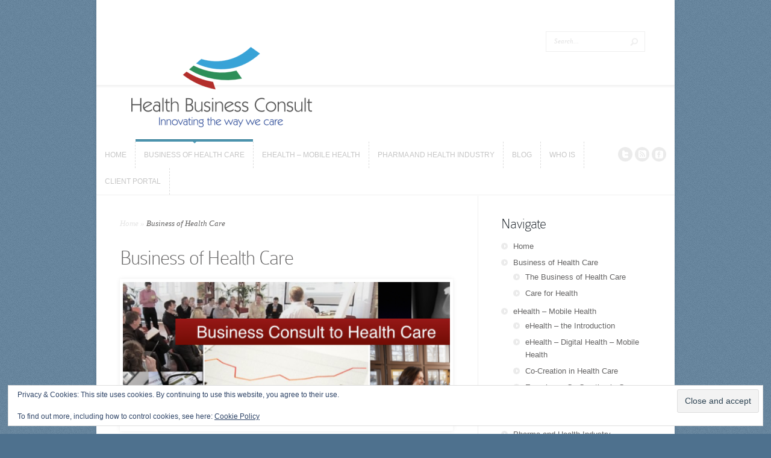

--- FILE ---
content_type: text/html; charset=UTF-8
request_url: https://www.healthbusinessconsult.com/business-consult-to-healthcare/
body_size: 18989
content:
<!DOCTYPE html>
<!--[if IE 6]>
<html id="ie6" lang="en-US" xmlns:fb="https://www.facebook.com/2008/fbml" xmlns:addthis="https://www.addthis.com/help/api-spec" >
<![endif]-->
<!--[if IE 7]>
<html id="ie7" lang="en-US" xmlns:fb="https://www.facebook.com/2008/fbml" xmlns:addthis="https://www.addthis.com/help/api-spec" >
<![endif]-->
<!--[if IE 8]>
<html id="ie8" lang="en-US" xmlns:fb="https://www.facebook.com/2008/fbml" xmlns:addthis="https://www.addthis.com/help/api-spec" >
<![endif]-->
<!--[if !(IE 6) | !(IE 7) | !(IE 8)  ]><!-->
<html lang="en-US" xmlns:fb="https://www.facebook.com/2008/fbml" xmlns:addthis="https://www.addthis.com/help/api-spec" >
<!--<![endif]-->
<head>
	<meta charset="UTF-8" />
	<meta http-equiv="Content-Type" content="text/html; charset=UTF-8" />
			<link rel="canonical" href="https://www.healthbusinessconsult.com/business-consult-to-healthcare/" />
	<link href='https://fonts.googleapis.com/css?family=Droid+Sans:regular,bold' rel='stylesheet' type='text/css' /><meta http-equiv="X-UA-Compatible" content="IE=edge">
	<link rel="stylesheet" href="https://www.healthbusinessconsult.com/wp-content/themes/Trim/style.css" type="text/css" media="screen" />
	<link rel="pingback" href="https://www.healthbusinessconsult.com/xmlrpc.php" />

	<!--[if lt IE 7]>
		<link rel="stylesheet" type="text/css" href="https://www.healthbusinessconsult.com/wp-content/themes/Trim/css/ie6style.css" />
		<script data-jetpack-boost="ignore" type="text/javascript" src="https://www.healthbusinessconsult.com/wp-content/themes/Trim/js/DD_belatedPNG_0.0.8a-min.js"></script>
		<script data-jetpack-boost="ignore" type="text/javascript">DD_belatedPNG.fix('img#logo, span.overlay, a.zoom-icon, a.more-icon, #menu, #menu-right, #menu-content, ul#top-menu ul, #menu-bar, .footer-widget ul li, span.post-overlay, #content-area, .avatar-overlay, .comment-arrow, .testimonials-item-bottom, #quote, #bottom-shadow, #quote .container');</script>
	<![endif]-->
	<!--[if IE 7]>
		<link rel="stylesheet" type="text/css" href="https://www.healthbusinessconsult.com/wp-content/themes/Trim/css/ie7style.css" />
	<![endif]-->
	<!--[if IE 8]>
		<link rel="stylesheet" type="text/css" href="https://www.healthbusinessconsult.com/wp-content/themes/Trim/css/ie8style.css" />
	<![endif]-->
	<!--[if lt IE 9]>
		<script data-jetpack-boost="ignore" src="https://www.healthbusinessconsult.com/wp-content/themes/Trim/js/html5.js" type="text/javascript"></script>
	<![endif]-->

	

	
<style id="jetpack-boost-critical-css">@media screen{a,body,div,em,form,h1,h2,h3,h4,html,iframe,img,label,li,p,span,strong,ul{margin:0;padding:0;border:0;outline:0;font-size:100%;vertical-align:baseline;background:0 0}body{line-height:1}ul{list-style:none}article,header,nav,section{display:block}@font-face{font-family:ColaborateThinRegular;font-weight:400;font-style:normal}body{line-height:21px;font-family:"Droid Sans",Arial,sans-serif;font-size:13px;color:#656464;background:#f8f8f8 url(https://www.healthbusinessconsult.com/wp-content/themes/Trim/images/body-bg.png)}#reply-title a,a{text-decoration:none;color:#549eb9}h1,h2,h3,h4{padding-bottom:5px;color:#656464;letter-spacing:-1px;line-height:1em;font-weight:400}h3 a,h4 a{color:#656464}h1{font-size:30px}h2{font-size:24px}h3{font-size:22px}h4{font-size:18px}p{padding-bottom:10px;line-height:24px}strong{font-weight:700;color:#1c1c1c}em{font-style:italic}input[type=text],select{background-color:#fff;border:1px solid #bbb;padding:2px;color:#4e4e4e}input[type=text],select{margin:.5em 0}.clearfix:after{visibility:hidden;display:block;font-size:0;content:" ";clear:both;height:0}h1,h2,h3,h4,span.post-meta span{font-family:ColaborateThinRegular,Arial,sans-serif}#container{text-align:left;margin:0 auto;width:960px;position:relative}#main-header{background-color:#fff}#top-area{border-bottom:1px solid #efefef;padding:52px 49px 89px 58px}#logo{float:left;margin-top:2px}#search-form{float:right;height:32px;border:1px solid #efefef}#search-form #searchinput{background:0 0;border:none;float:left;margin:7px 14px 0 7px;width:110px;padding-left:6px;font-size:11px;color:#e2e2e2;font-family:Georgia,serif;font-style:italic}#search-form #searchsubmit{margin-top:10px;margin-right:11px}#menu{border-top:3px solid #f7f7f7;padding:0 14px 0 0}#menu #main-menu{float:left;width:860px}#menu .nav li{float:left;border-right:1px dashed #dcdcdc}#menu .nav a{font-size:12px;color:#c6c6c6;text-decoration:none;text-transform:uppercase;display:block;height:44px;overflow:hidden}#menu .nav ul li{border:none}#menu .nav ul a{padding:14px 5px 14px 25px;height:auto;overflow:visible;width:195px}#social-icons{float:right;padding-top:9px}#social-icons a{padding-left:4px}.featured_box{background:#fff;padding:5px;position:relative}#content{background-color:#fff;padding-top:1px}#main_content:before{position:absolute;content:"";top:0;left:480px;width:1px;height:100%;border-left:1px solid #efefef}#main_content:before{left:633px}#wrapper,.featured_box{-webkit-box-shadow:0 0 7px rgba(0,0,0,.08);-moz-box-shadow:0 0 7px rgba(0,0,0,.08);box-shadow:0 0 7px rgba(0,0,0,.08)}#menu{border-bottom:1px solid #efefef}#main_content{padding:35px 39px;position:relative}#left_area{width:553px;float:left;margin-right:80px}h1.main_title{font-size:35px}#breadcrumbs{font-style:italic;font-family:Georgia,serif;margin-bottom:30px}#breadcrumbs a,#breadcrumbs span{color:#e5e5e5}#breadcrumbs{text-decoration:none;color:#656464}#comment-wrap,.entry{padding:0 0 35px 60px;position:relative}body.page .entry{padding-left:0}span.post-meta{position:absolute;top:0;left:-20px;top:-7px;display:block;background:#549eb9;color:#fff;font-size:11px;text-transform:uppercase;font-weight:700;text-align:center;-webkit-border-radius:60px;-moz-border-radius:60px;border-radius:60px;width:60px;height:60px;line-height:41px}span.post-meta span{display:block;font-size:26px;margin-top:-26px}.post-content .featured_box{margin-bottom:14px}.post ul{list-style-type:disc;padding:0 0 23px 16px;line-height:26px}.post ul li ul{padding:2px 0 2px 20px}#mobile_nav:before,ul.nav>li.current-menu-item:before{position:absolute;content:"";left:0;top:-4px;width:100%;height:3px;border-top:1px solid #3c819a;background:#4b93ad}#mobile_nav:after,ul.nav>li.current-menu-item:after{position:absolute;content:"";left:50%;top:0;border:solid;border-color:#549eb9 transparent;border-width:3px 3px 0 3px;z-index:2;margin-left:-3px}#menu ul.nav ul{background:#549eb9;-webkit-box-shadow:3px 3px 3px rgba(0,0,0,.1);-moz-box-shadow:3px 3px 3px rgba(0,0,0,.1);box-shadow:3px 3px 3px rgba(0,0,0,.1)}#menu ul.nav ul a{color:#fff}#left_area img,#logo,.post img{max-width:100%;height:auto;width:auto}#comment-wrap{padding-top:35px}#comment-wrap:before{position:absolute;top:0;left:-40px;width:635px;height:1px;border-top:1px solid #efefef;content:""}#comment-wrap span.post-meta{top:24px}#comment-wrap span.post-meta span{background:url(https://www.healthbusinessconsult.com/wp-content/themes/Trim/images/comment_cloud.png) no-repeat;display:block;width:30px;height:25px;position:absolute;top:45px;left:15px}#footer{border-top:3px solid #f7f7f7;background-color:#fcfcfc;padding:0 40px}#sidebar{float:left;width:246px}h4.widget_title{font-size:24px;color:#1f262d;margin-bottom:6px}#sidebar .widget{margin-bottom:30px}#sidebar li{background:url(https://www.healthbusinessconsult.com/wp-content/themes/Trim/images/sidebar_bullet.png) no-repeat left 8px;padding:3px 0 3px 20px}#sidebar li a{color:#656464}.aligncenter{display:block;margin-left:auto;margin-right:auto}.alignright{float:right}.alignleft{float:left}img.alignleft{display:inline;float:left;margin-right:15px}img.alignright{display:inline;float:right;margin-left:15px}.nav ul{position:absolute;top:-999em;z-index:9999}.nav li{position:relative}.nav ul li{float:left}.nav ul a{display:block;float:left}.nav li li{display:block;padding:0;float:left;height:auto!important}.nav li ul{width:225px;z-index:1000}.nav li li a:link{display:block;height:auto;float:left}body.page h1.main_title{padding-bottom:17px}#mobile_nav{display:none}iframe{max-width:100%}@media only screen and (min-width:768px) and (max-width:960px){#container{width:748px}#menu #main-menu{width:646px}#footer{padding-left:39px;padding-right:39px}#left_area{width:420px}#sidebar{width:170px}#main_content:before{left:500px}#comment-wrap:before{width:502px}}@media only screen and (max-width:767px){#container{width:460px}#main_content:before,#menu #main-menu,#sidebar,#social-icons{display:none!important}#top-area{padding-top:29px;padding-bottom:29px;text-align:center}#logo{margin-bottom:17px}#search-form{width:200px;margin:0 auto}#search-form #searchinput,#search-form #searchsubmit{margin-right:0}#search-form #searchinput{width:140px}#logo,#search-form{float:none}#footer,#top-area{padding-left:39px;padding-right:39px}#menu{text-align:center}#mobile_nav{display:block;font-size:12px;color:#c6c6c6;text-transform:uppercase;display:inline-block;padding:12px 18px;position:relative;border:1px dashed #dcdcdc;border-width:0 1px}#left_area{width:auto;margin-right:0;float:none}#comment-wrap:before{width:461px}}@media only screen and (max-width:479px){#container{width:299px}#footer,span.post-meta{display:none}#comment-wrap,.entry{padding-left:0}h1.main_title{font-size:30px}#comment-wrap:before{width:300px}}}@media all{.clearfix:after{visibility:hidden;display:block;font-size:0;content:" ";clear:both;height:0}}@media screen{.input{border:1px solid #d4d2d2!important;border-radius:8px!important;-webkit-border-radius:8px!important;-moz-border-radius:8px!important;color:#303030!important;padding:7px!important;margin:0!important}input.input{width:300px}}.clearfix:after,.clearfix:before{content:"";display:table}.clearfix:after{clear:both}@media all{.zbs-client-portal-wrap{min-height:650px!important;position:relative}.zbs-client-portal-wrap .container{margin-left:auto;margin-right:auto;width:100%}.zbs-portal-login .login-form{border:1px solid #ddd;margin:20px auto 50px;max-width:80%;padding:20px;text-align:center;width:500px}.zbs-portal-login .login-form input[type=password],.zbs-portal-login .login-form input[type=text]{width:100%}.zbs-client-portal-wrap{display:flex}#rememberme{margin-right:5px;vertical-align:baseline}.login-remember label{display:block;margin-top:10px}}@media all{.wp-block-button__link{box-sizing:border-box;display:inline-block;text-align:center;word-break:break-word}:where(.wp-block-button__link){border-radius:9999px;box-shadow:none;padding:calc(.667em + 2px) calc(1.333em + 2px);text-decoration:none}.wp-block-image a{display:inline-block}.wp-block-image img{box-sizing:border-box;height:auto;max-width:100%;vertical-align:bottom}.wp-block-image .aligncenter{display:table}.wp-block-image .aligncenter>figcaption{caption-side:bottom;display:table-caption}.wp-block-image .aligncenter{margin-left:auto;margin-right:auto}.wp-block-image :where(figcaption){margin-bottom:1em;margin-top:.5em}.wp-block-image figure{margin:0}ul{box-sizing:border-box}:root :where(p.has-background){padding:1.25em 2.375em}:where(p.has-text-color:not(.has-link-color)) a{color:inherit}.aligncenter{clear:both}.screen-reader-text{border:0;clip:rect(1px,1px,1px,1px);clip-path:inset(50%);height:1px;margin:-1px;overflow:hidden;padding:0;position:absolute;width:1px;word-wrap:normal!important}html :where(img[class*=wp-image-]){height:auto;max-width:100%}:where(figure){margin:0 0 1em}}@media all{#content div.sharedaddy,div.sharedaddy{clear:both}div.sharedaddy h3.sd-title{margin:0 0 1em 0;display:inline-block;line-height:1.2;font-size:9pt;font-weight:700}div.sharedaddy h3.sd-title:before{content:"";display:block;width:100%;min-width:30px;border-top:1px solid #dcdcde;margin-bottom:1em}div.jetpack-likes-widget-wrapper{width:100%;min-height:50px;position:relative}div.jetpack-likes-widget-wrapper .sd-link-color{font-size:12px}#likes-other-gravatars{display:none;position:absolute;padding:10px 10px 12px 10px;background-color:#2e4453;border-width:0;box-shadow:0 0 10px #2e4453;box-shadow:0 0 10px rgba(46,68,83,.6);min-width:130px;z-index:1000}#likes-other-gravatars.wpl-new-layout{display:none;position:absolute;padding:9px 12px 10px 12px;background-color:#fff;border:solid 1px #dcdcde;border-radius:4px;box-shadow:none;min-width:220px;max-height:240px;height:auto;overflow:auto;z-index:1000}#likes-other-gravatars *{line-height:normal}#likes-other-gravatars .likes-text{color:#fff;font-size:12px;padding-bottom:8px}#likes-other-gravatars.wpl-new-layout .likes-text{color:#101517;font-size:12px;font-weight:500;padding-bottom:8px}#likes-other-gravatars ul{margin:0;padding:0;text-indent:0;list-style-type:none}#likes-other-gravatars ul.wpl-avatars{overflow:auto;display:block;max-height:190px}.post-likes-widget-placeholder{margin:0;border-width:0;position:relative}.post-likes-widget-placeholder .button{display:none}.post-likes-widget-placeholder .loading{color:#999;font-size:12px}}@media all{#subscribe-email input{width:95%}.screen-reader-text{border:0;clip:rect(1px,1px,1px,1px);clip-path:inset(50%);height:1px;margin:-1px;overflow:hidden;padding:0;position:absolute!important;width:1px;word-wrap:normal!important}}@media all{.widget_eu_cookie_law_widget{border:none;bottom:1em;left:1em;margin:0;padding:0;position:fixed;right:1em;width:auto;z-index:50001}#eu-cookie-law{background-color:#fff;border:1px solid #dedede;color:#2e4467;font-size:12px;line-height:1.5;overflow:hidden;padding:6px 6px 6px 15px;position:relative}#eu-cookie-law a{color:inherit;text-decoration:underline}#eu-cookie-law form{margin-bottom:0;position:static}#eu-cookie-law input{background:#f3f3f3;border:1px solid #dedede;border-radius:4px;-moz-border-radius:3px;-webkit-border-radius:3px;color:#2e4453;display:inline;float:right;font-family:inherit;font-size:14px;font-weight:inherit;line-height:inherit;margin:0 0 0 5%;padding:8px 12px;position:static;text-transform:none}@media (max-width:600px){#eu-cookie-law{padding-bottom:55px}#eu-cookie-law input.accept{bottom:8px;position:absolute;right:8px}}}@media all{#content div.sharedaddy,div.sharedaddy{clear:both}div.sharedaddy h3.sd-title{margin:0 0 1em 0;display:inline-block;line-height:1.2;font-size:9pt;font-weight:700}.sd-sharing{margin-bottom:1em}.sd-content ul{padding:0!important;margin:0!important;list-style:none!important}.sd-content ul li{display:inline-block}.sd-content ul li a.sd-button,.sd-social-icon-text .sd-content ul li a.sd-button{text-decoration:none!important;display:inline-block;font-size:13px;font-family:"Open Sans",sans-serif;font-weight:500;border-radius:4px;color:#2c3338!important;background:#fff;box-shadow:0 1px 2px rgba(0,0,0,.12),0 0 0 1px rgba(0,0,0,.12);text-shadow:none;line-height:23px;padding:4px 11px 3px 9px}.sd-content ul li a.sd-button>span,.sd-social-icon-text .sd-content ul li a.sd-button>span{line-height:23px;margin-left:6px}.sd-content ul li a.sd-button:before{display:inline-block;-webkit-font-smoothing:antialiased;-moz-osx-font-smoothing:grayscale;font:normal 18px/1"social-logos";vertical-align:top;text-align:center}.sd-social-icon-text ul li a.sd-button:before{position:relative;top:2px}@media screen and (-webkit-min-device-pixel-ratio:0){.sd-content ul li a.sd-button:before{position:relative;top:2px}}.sd-content ul li{margin:0 8px 12px 0;padding:0}.sd-social-icon-text .sd-content li.share-print a:before{content:""}.sd-social-icon-text .sd-content li.share-email a:before{content:""}.sd-social-icon-text .sd-content li.share-linkedin a:before{content:""}.sd-social-icon-text .sd-content li.share-twitter a:before{content:""}.sd-social-icon-text .sd-content li.share-tumblr a:before{content:""}.sd-social-icon-text .sd-content li.share-pocket a:before{content:""}.sd-social-icon-text .sd-content li.share-pinterest a:before{content:""}.sd-social-icon-text .sd-content li.share-facebook a:before{content:""}.sd-social-icon-text .sd-content a.share-more:before{content:""}.sd-social-icon-text .sd-content li.share-jetpack-whatsapp a:before{content:""}.sharing-hidden .inner{position:absolute;z-index:2;border:1px solid #ccc;padding:10px;background:#fff;box-shadow:0 5px 20px rgba(0,0,0,.2);-webkit-border-radius:2px;-moz-border-radius:2px;border-radius:2px;margin-top:5px;max-width:400px}.sharing-hidden .inner ul{margin:0!important}.sharing-hidden .inner:after,.sharing-hidden .inner:before{position:absolute;z-index:1;top:-8px;left:20px;width:0;height:0;border-left:6px solid transparent;border-right:6px solid transparent;border-bottom:8px solid #ccc;content:"";display:block}.sharing-hidden .inner:after{z-index:2;top:-7px;border-left:6px solid transparent;border-right:6px solid transparent;border-bottom:8px solid #fff}.sharing-hidden ul{margin:0}}@media all{:root{--jp-carousel-primary-color:#fff;--jp-carousel-primary-subtle-color:#999;--jp-carousel-bg-color:#000;--jp-carousel-bg-faded-color:#222}:root .jp-carousel-light{--jp-carousel-primary-color:#000;--jp-carousel-primary-subtle-color:#646970;--jp-carousel-bg-color:#fff;--jp-carousel-bg-faded-color:#fbfbfb}.jp-carousel-overlay .swiper-button-next,.jp-carousel-overlay .swiper-button-prev{background-image:none}.jp-carousel-wrap *{line-height:inherit}.jp-carousel-wrap.swiper-container{height:auto;width:100vw}.jp-carousel-overlay .swiper-button-next,.jp-carousel-overlay .swiper-button-prev{opacity:.5;height:initial;width:initial;padding:20px 40px;background-image:none}.jp-carousel-overlay .swiper-button-next:after,.jp-carousel-overlay .swiper-button-prev:after{content:none}.jp-carousel-overlay .swiper-button-next svg,.jp-carousel-overlay .swiper-button-prev svg{height:30px;width:28px;background:var(--jp-carousel-bg-color);border-radius:4px}.jp-carousel-overlay{font-family:"Helvetica Neue",sans-serif!important;z-index:2147483647;overflow-x:hidden;overflow-y:auto;direction:ltr;position:fixed;top:0;right:0;bottom:0;left:0;background:var(--jp-carousel-bg-color)}.jp-carousel-overlay *{box-sizing:border-box}.jp-carousel-overlay h2:before,.jp-carousel-overlay h3:before{content:none;display:none}.jp-carousel-overlay .swiper-container .swiper-button-prev{left:0;right:auto}.jp-carousel-overlay .swiper-container .swiper-button-next{right:0;left:auto}.jp-carousel-container{display:grid;grid-template-rows:1fr 64px;height:100%}.jp-carousel-info{display:flex;flex-direction:column;text-align:left!important;-webkit-font-smoothing:subpixel-antialiased!important;z-index:100;background-color:var(--jp-carousel-bg-color);opacity:1}.jp-carousel-info-footer{position:relative;background-color:var(--jp-carousel-bg-color);height:64px;display:flex;align-items:center;justify-content:space-between;width:100vw}.jp-carousel-info-extra{display:none;background-color:var(--jp-carousel-bg-color);padding:35px;width:100vw;border-top:1px solid var(--jp-carousel-bg-faded-color)}.jp-carousel-title-and-caption{margin-bottom:15px}.jp-carousel-photo-info{left:0!important;width:100%!important}.jp-carousel-comments-wrapper{padding:0;width:100%!important;display:none}.jp-carousel-close-hint{letter-spacing:0!important;position:fixed;top:20px;right:30px;padding:10px;text-align:right;width:45px;height:45px;z-index:15;color:var(--jp-carousel-primary-color)}.jp-carousel-close-hint svg{padding:3px 2px;background:var(--jp-carousel-bg-color);border-radius:4px}.jp-carousel-pagination-container{flex:1;margin:0 15px 0 35px}.jp-carousel-pagination,.jp-swiper-pagination{color:var(--jp-carousel-primary-color);font-size:15px;font-weight:400;white-space:nowrap;display:none;position:static!important}.jp-carousel-pagination-container .swiper-pagination{text-align:left;line-height:8px}.jp-carousel-pagination{padding-left:5px}.jp-carousel-info-footer .jp-carousel-photo-title-container{flex-basis:50vw;flex:4;justify-content:center;overflow:hidden;margin:0}.jp-carousel-photo-caption,.jp-carousel-photo-title{background:0 0!important;border:none!important;display:inline-block;font:normal 20px/1.3em"Helvetica Neue",sans-serif;line-height:normal;letter-spacing:0!important;margin:0 0 10px 0;padding:0;overflow:hidden;text-shadow:none!important;text-transform:none!important;color:var(--jp-carousel-primary-color)}.jp-carousel-info-footer .jp-carousel-photo-caption{text-align:center;font-size:15px;white-space:nowrap;color:var(--jp-carousel-primary-subtle-color);margin:0;text-overflow:ellipsis}.jp-carousel-photo-title{font-size:32px;margin-bottom:2px}.jp-carousel-photo-description{color:var(--jp-carousel-primary-subtle-color);font-size:16px;margin:25px 0;width:100%}.jp-carousel-photo-description{overflow:hidden;overflow-wrap:break-word}.jp-carousel-caption{font-size:14px;font-weight:400;margin:0}.jp-carousel-image-meta{color:var(--jp-carousel-primary-color);font-size:13px;font:12px/1.4"Helvetica Neue",sans-serif!important;width:100%;display:none}.jp-carousel-image-meta ul{margin:0!important;padding:0!important;list-style:none!important}a.jp-carousel-image-download{display:inline-block;clear:both;color:var(--jp-carousel-primary-subtle-color);line-height:1;font-weight:400;font-size:14px;text-decoration:none}a.jp-carousel-image-download svg{display:inline-block;vertical-align:middle;margin:0 3px;padding-bottom:2px}.jp-carousel-comments{font:15px/1.7"Helvetica Neue",sans-serif!important;font-weight:400;background:none transparent;width:100%;bottom:10px;margin-top:20px}#jp-carousel-loading-overlay{display:none;position:fixed;top:0;bottom:0;left:0;right:0}#jp-carousel-loading-wrapper{display:flex;align-items:center;justify-content:center;height:100vh;width:100vw}#jp-carousel-library-loading,#jp-carousel-library-loading:after{border-radius:50%;width:40px;height:40px}#jp-carousel-library-loading{float:left;margin:22px 0 0 10px;font-size:10px;position:relative;text-indent:-9999em;border-top:8px solid rgba(255,255,255,.2);border-right:8px solid rgba(255,255,255,.2);border-bottom:8px solid rgba(255,255,255,.2);border-left:8px solid var(--jp-carousel-primary-color);-webkit-transform:translateZ(0);-ms-transform:translateZ(0);transform:translateZ(0)}#jp-carousel-comment-form-spinner,#jp-carousel-comment-form-spinner:after{border-radius:50%;width:20px;height:20px}#jp-carousel-comment-form-spinner{display:none;float:left;margin:22px 0 0 10px;font-size:10px;position:absolute;text-indent:-9999em;border-top:4px solid rgba(255,255,255,.2);border-right:4px solid rgba(255,255,255,.2);border-bottom:4px solid rgba(255,255,255,.2);border-left:4px solid var(--jp-carousel-primary-color);-webkit-transform:translateZ(0);-ms-transform:translateZ(0);transform:translateZ(0);margin:0 auto;top:calc(50% - 15px);left:0;bottom:0;right:0}.jp-carousel-info-content-wrapper{max-width:800px;margin:auto}#jp-carousel-comment-form-commenting-as p{font:400 13px/1.7"Helvetica Neue",sans-serif!important;margin:22px 0 0;float:left}#jp-carousel-comment-form-container{margin-bottom:15px;width:100%;margin-top:20px;color:var(--jp-carousel-primary-subtle-color);position:relative;overflow:hidden}#jp-carousel-comment-post-results{display:none;overflow:auto;width:100%}#jp-carousel-comments-loading{font:400 15px/1.7"Helvetica Neue",sans-serif!important;display:none;color:var(--jp-carousel-primary-subtle-color);text-align:left;margin-bottom:20px;width:100%;bottom:10px;margin-top:20px}.jp-carousel-photo-icons-container{flex:1;display:block;text-align:right;margin:0 20px 0 30px;white-space:nowrap}.jp-carousel-icon-btn{padding:16px;text-decoration:none;border:none;background:0 0;display:inline-block;height:64px}.jp-carousel-icon{border:none;display:inline-block;line-height:0;font-weight:400;font-style:normal;border-radius:4px;width:31px;padding:4px 3px 3px}.jp-carousel-icon svg{display:inline-block}.jp-carousel-overlay rect{fill:var(--jp-carousel-primary-color)}.jp-carousel-icon .jp-carousel-has-comments-indicator{display:none;font-size:12px;vertical-align:top;margin-left:-16px;line-height:1;padding:2px 4px;border-radius:4px;background:var(--jp-carousel-primary-color);color:var(--jp-carousel-bg-color);font-weight:400;font-family:"Helvetica Neue",sans-serif!important;position:relative}@media only screen and (max-width:760px){.jp-carousel-overlay .swiper-container .swiper-button-next,.jp-carousel-overlay .swiper-container .swiper-button-prev{display:none!important}.jp-carousel-image-meta{float:none!important;width:100%!important;-moz-box-sizing:border-box;-webkit-box-sizing:border-box;box-sizing:border-box;margin-left:0}.jp-carousel-close-hint{font-size:26px!important;position:fixed!important;top:10px;right:10px}.jp-carousel-wrap{background-color:var(--jp-carousel-bg-color)}.jp-carousel-caption{overflow:visible!important}.jp-carousel-info-footer .jp-carousel-photo-title-container{display:none}.jp-carousel-photo-icons-container{margin:0 10px 0 0;white-space:nowrap}.jp-carousel-icon-btn{padding-left:20px}.jp-carousel-pagination{padding-left:5px}.jp-carousel-pagination-container{margin-left:25px}}}@media all{:root{--swiper-theme-color:#007aff}.jp-carousel-overlay .swiper-container{margin-left:auto;margin-right:auto;position:relative;overflow:hidden;list-style:none;padding:0;z-index:1}.jp-carousel-overlay .swiper-wrapper{position:relative;width:100%;height:100%;z-index:1;display:flex;box-sizing:content-box}.jp-carousel-overlay .swiper-wrapper{transform:translate3d(0,0,0)}:root{--swiper-navigation-size:44px}.jp-carousel-overlay .swiper-button-next,.jp-carousel-overlay .swiper-button-prev{position:absolute;top:50%;width:calc(var(--swiper-navigation-size)/44*27);height:var(--swiper-navigation-size);margin-top:calc(0px - (var(--swiper-navigation-size)/ 2));z-index:10;display:flex;align-items:center;justify-content:center;color:var(--swiper-navigation-color,var(--swiper-theme-color))}.jp-carousel-overlay .swiper-button-next:after,.jp-carousel-overlay .swiper-button-prev:after{font-family:swiper-icons;font-size:var(--swiper-navigation-size);text-transform:none!important;letter-spacing:0;text-transform:none;font-variant:initial;line-height:1}.jp-carousel-overlay .swiper-button-prev{left:10px;right:auto}.jp-carousel-overlay .swiper-button-prev:after{content:"prev"}.jp-carousel-overlay .swiper-button-next{right:10px;left:auto}.jp-carousel-overlay .swiper-button-next:after{content:"next"}.jp-carousel-overlay .swiper-pagination{position:absolute;text-align:center;transform:translate3d(0,0,0);z-index:10}}</style><title>Business of Health Care | HealthBusinessConsult</title>
<meta name='robots' content='max-image-preview:large' />
<!-- Jetpack Site Verification Tags -->
<meta name="google-site-verification" content="health" />
<link rel='dns-prefetch' href='//s7.addthis.com' />
<link rel='dns-prefetch' href='//secure.gravatar.com' />
<link rel='dns-prefetch' href='//stats.wp.com' />
<link rel='dns-prefetch' href='//v0.wordpress.com' />
<link rel='dns-prefetch' href='//widgets.wp.com' />
<link rel='dns-prefetch' href='//s0.wp.com' />
<link rel='dns-prefetch' href='//0.gravatar.com' />
<link rel='dns-prefetch' href='//1.gravatar.com' />
<link rel='dns-prefetch' href='//2.gravatar.com' />
<link rel='preconnect' href='//i0.wp.com' />
<link rel='preconnect' href='//c0.wp.com' />
<link rel="alternate" type="application/rss+xml" title="HealthBusinessConsult &raquo; Feed" href="https://www.healthbusinessconsult.com/feed/" />
<link rel="alternate" type="application/rss+xml" title="HealthBusinessConsult &raquo; Comments Feed" href="https://www.healthbusinessconsult.com/comments/feed/" />
<link rel="alternate" title="oEmbed (JSON)" type="application/json+oembed" href="https://www.healthbusinessconsult.com/wp-json/oembed/1.0/embed?url=https%3A%2F%2Fwww.healthbusinessconsult.com%2Fbusiness-consult-to-healthcare%2F" />
<link rel="alternate" title="oEmbed (XML)" type="text/xml+oembed" href="https://www.healthbusinessconsult.com/wp-json/oembed/1.0/embed?url=https%3A%2F%2Fwww.healthbusinessconsult.com%2Fbusiness-consult-to-healthcare%2F&#038;format=xml" />
<meta content="Trim v.2.3.13" name="generator"/><style id='wp-img-auto-sizes-contain-inline-css' type='text/css'>
img:is([sizes=auto i],[sizes^="auto," i]){contain-intrinsic-size:3000px 1500px}
/*# sourceURL=wp-img-auto-sizes-contain-inline-css */
</style>
<style id='wp-emoji-styles-inline-css' type='text/css'>

	img.wp-smiley, img.emoji {
		display: inline !important;
		border: none !important;
		box-shadow: none !important;
		height: 1em !important;
		width: 1em !important;
		margin: 0 0.07em !important;
		vertical-align: -0.1em !important;
		background: none !important;
		padding: 0 !important;
	}
/*# sourceURL=wp-emoji-styles-inline-css */
</style>
<style id='wp-block-library-inline-css' type='text/css'>
:root{--wp-block-synced-color:#7a00df;--wp-block-synced-color--rgb:122,0,223;--wp-bound-block-color:var(--wp-block-synced-color);--wp-editor-canvas-background:#ddd;--wp-admin-theme-color:#007cba;--wp-admin-theme-color--rgb:0,124,186;--wp-admin-theme-color-darker-10:#006ba1;--wp-admin-theme-color-darker-10--rgb:0,107,160.5;--wp-admin-theme-color-darker-20:#005a87;--wp-admin-theme-color-darker-20--rgb:0,90,135;--wp-admin-border-width-focus:2px}@media (min-resolution:192dpi){:root{--wp-admin-border-width-focus:1.5px}}.wp-element-button{cursor:pointer}:root .has-very-light-gray-background-color{background-color:#eee}:root .has-very-dark-gray-background-color{background-color:#313131}:root .has-very-light-gray-color{color:#eee}:root .has-very-dark-gray-color{color:#313131}:root .has-vivid-green-cyan-to-vivid-cyan-blue-gradient-background{background:linear-gradient(135deg,#00d084,#0693e3)}:root .has-purple-crush-gradient-background{background:linear-gradient(135deg,#34e2e4,#4721fb 50%,#ab1dfe)}:root .has-hazy-dawn-gradient-background{background:linear-gradient(135deg,#faaca8,#dad0ec)}:root .has-subdued-olive-gradient-background{background:linear-gradient(135deg,#fafae1,#67a671)}:root .has-atomic-cream-gradient-background{background:linear-gradient(135deg,#fdd79a,#004a59)}:root .has-nightshade-gradient-background{background:linear-gradient(135deg,#330968,#31cdcf)}:root .has-midnight-gradient-background{background:linear-gradient(135deg,#020381,#2874fc)}:root{--wp--preset--font-size--normal:16px;--wp--preset--font-size--huge:42px}.has-regular-font-size{font-size:1em}.has-larger-font-size{font-size:2.625em}.has-normal-font-size{font-size:var(--wp--preset--font-size--normal)}.has-huge-font-size{font-size:var(--wp--preset--font-size--huge)}.has-text-align-center{text-align:center}.has-text-align-left{text-align:left}.has-text-align-right{text-align:right}.has-fit-text{white-space:nowrap!important}#end-resizable-editor-section{display:none}.aligncenter{clear:both}.items-justified-left{justify-content:flex-start}.items-justified-center{justify-content:center}.items-justified-right{justify-content:flex-end}.items-justified-space-between{justify-content:space-between}.screen-reader-text{border:0;clip-path:inset(50%);height:1px;margin:-1px;overflow:hidden;padding:0;position:absolute;width:1px;word-wrap:normal!important}.screen-reader-text:focus{background-color:#ddd;clip-path:none;color:#444;display:block;font-size:1em;height:auto;left:5px;line-height:normal;padding:15px 23px 14px;text-decoration:none;top:5px;width:auto;z-index:100000}html :where(.has-border-color){border-style:solid}html :where([style*=border-top-color]){border-top-style:solid}html :where([style*=border-right-color]){border-right-style:solid}html :where([style*=border-bottom-color]){border-bottom-style:solid}html :where([style*=border-left-color]){border-left-style:solid}html :where([style*=border-width]){border-style:solid}html :where([style*=border-top-width]){border-top-style:solid}html :where([style*=border-right-width]){border-right-style:solid}html :where([style*=border-bottom-width]){border-bottom-style:solid}html :where([style*=border-left-width]){border-left-style:solid}html :where(img[class*=wp-image-]){height:auto;max-width:100%}:where(figure){margin:0 0 1em}html :where(.is-position-sticky){--wp-admin--admin-bar--position-offset:var(--wp-admin--admin-bar--height,0px)}@media screen and (max-width:600px){html :where(.is-position-sticky){--wp-admin--admin-bar--position-offset:0px}}

/*# sourceURL=wp-block-library-inline-css */
</style><style id='wp-block-paragraph-inline-css' type='text/css'>
.is-small-text{font-size:.875em}.is-regular-text{font-size:1em}.is-large-text{font-size:2.25em}.is-larger-text{font-size:3em}.has-drop-cap:not(:focus):first-letter{float:left;font-size:8.4em;font-style:normal;font-weight:100;line-height:.68;margin:.05em .1em 0 0;text-transform:uppercase}body.rtl .has-drop-cap:not(:focus):first-letter{float:none;margin-left:.1em}p.has-drop-cap.has-background{overflow:hidden}:root :where(p.has-background){padding:1.25em 2.375em}:where(p.has-text-color:not(.has-link-color)) a{color:inherit}p.has-text-align-left[style*="writing-mode:vertical-lr"],p.has-text-align-right[style*="writing-mode:vertical-rl"]{rotate:180deg}
/*# sourceURL=https://c0.wp.com/c/6.9/wp-includes/blocks/paragraph/style.min.css */
</style>
<style id='global-styles-inline-css' type='text/css'>
:root{--wp--preset--aspect-ratio--square: 1;--wp--preset--aspect-ratio--4-3: 4/3;--wp--preset--aspect-ratio--3-4: 3/4;--wp--preset--aspect-ratio--3-2: 3/2;--wp--preset--aspect-ratio--2-3: 2/3;--wp--preset--aspect-ratio--16-9: 16/9;--wp--preset--aspect-ratio--9-16: 9/16;--wp--preset--color--black: #000000;--wp--preset--color--cyan-bluish-gray: #abb8c3;--wp--preset--color--white: #ffffff;--wp--preset--color--pale-pink: #f78da7;--wp--preset--color--vivid-red: #cf2e2e;--wp--preset--color--luminous-vivid-orange: #ff6900;--wp--preset--color--luminous-vivid-amber: #fcb900;--wp--preset--color--light-green-cyan: #7bdcb5;--wp--preset--color--vivid-green-cyan: #00d084;--wp--preset--color--pale-cyan-blue: #8ed1fc;--wp--preset--color--vivid-cyan-blue: #0693e3;--wp--preset--color--vivid-purple: #9b51e0;--wp--preset--gradient--vivid-cyan-blue-to-vivid-purple: linear-gradient(135deg,rgb(6,147,227) 0%,rgb(155,81,224) 100%);--wp--preset--gradient--light-green-cyan-to-vivid-green-cyan: linear-gradient(135deg,rgb(122,220,180) 0%,rgb(0,208,130) 100%);--wp--preset--gradient--luminous-vivid-amber-to-luminous-vivid-orange: linear-gradient(135deg,rgb(252,185,0) 0%,rgb(255,105,0) 100%);--wp--preset--gradient--luminous-vivid-orange-to-vivid-red: linear-gradient(135deg,rgb(255,105,0) 0%,rgb(207,46,46) 100%);--wp--preset--gradient--very-light-gray-to-cyan-bluish-gray: linear-gradient(135deg,rgb(238,238,238) 0%,rgb(169,184,195) 100%);--wp--preset--gradient--cool-to-warm-spectrum: linear-gradient(135deg,rgb(74,234,220) 0%,rgb(151,120,209) 20%,rgb(207,42,186) 40%,rgb(238,44,130) 60%,rgb(251,105,98) 80%,rgb(254,248,76) 100%);--wp--preset--gradient--blush-light-purple: linear-gradient(135deg,rgb(255,206,236) 0%,rgb(152,150,240) 100%);--wp--preset--gradient--blush-bordeaux: linear-gradient(135deg,rgb(254,205,165) 0%,rgb(254,45,45) 50%,rgb(107,0,62) 100%);--wp--preset--gradient--luminous-dusk: linear-gradient(135deg,rgb(255,203,112) 0%,rgb(199,81,192) 50%,rgb(65,88,208) 100%);--wp--preset--gradient--pale-ocean: linear-gradient(135deg,rgb(255,245,203) 0%,rgb(182,227,212) 50%,rgb(51,167,181) 100%);--wp--preset--gradient--electric-grass: linear-gradient(135deg,rgb(202,248,128) 0%,rgb(113,206,126) 100%);--wp--preset--gradient--midnight: linear-gradient(135deg,rgb(2,3,129) 0%,rgb(40,116,252) 100%);--wp--preset--font-size--small: 13px;--wp--preset--font-size--medium: 20px;--wp--preset--font-size--large: 36px;--wp--preset--font-size--x-large: 42px;--wp--preset--spacing--20: 0.44rem;--wp--preset--spacing--30: 0.67rem;--wp--preset--spacing--40: 1rem;--wp--preset--spacing--50: 1.5rem;--wp--preset--spacing--60: 2.25rem;--wp--preset--spacing--70: 3.38rem;--wp--preset--spacing--80: 5.06rem;--wp--preset--shadow--natural: 6px 6px 9px rgba(0, 0, 0, 0.2);--wp--preset--shadow--deep: 12px 12px 50px rgba(0, 0, 0, 0.4);--wp--preset--shadow--sharp: 6px 6px 0px rgba(0, 0, 0, 0.2);--wp--preset--shadow--outlined: 6px 6px 0px -3px rgb(255, 255, 255), 6px 6px rgb(0, 0, 0);--wp--preset--shadow--crisp: 6px 6px 0px rgb(0, 0, 0);}:where(.is-layout-flex){gap: 0.5em;}:where(.is-layout-grid){gap: 0.5em;}body .is-layout-flex{display: flex;}.is-layout-flex{flex-wrap: wrap;align-items: center;}.is-layout-flex > :is(*, div){margin: 0;}body .is-layout-grid{display: grid;}.is-layout-grid > :is(*, div){margin: 0;}:where(.wp-block-columns.is-layout-flex){gap: 2em;}:where(.wp-block-columns.is-layout-grid){gap: 2em;}:where(.wp-block-post-template.is-layout-flex){gap: 1.25em;}:where(.wp-block-post-template.is-layout-grid){gap: 1.25em;}.has-black-color{color: var(--wp--preset--color--black) !important;}.has-cyan-bluish-gray-color{color: var(--wp--preset--color--cyan-bluish-gray) !important;}.has-white-color{color: var(--wp--preset--color--white) !important;}.has-pale-pink-color{color: var(--wp--preset--color--pale-pink) !important;}.has-vivid-red-color{color: var(--wp--preset--color--vivid-red) !important;}.has-luminous-vivid-orange-color{color: var(--wp--preset--color--luminous-vivid-orange) !important;}.has-luminous-vivid-amber-color{color: var(--wp--preset--color--luminous-vivid-amber) !important;}.has-light-green-cyan-color{color: var(--wp--preset--color--light-green-cyan) !important;}.has-vivid-green-cyan-color{color: var(--wp--preset--color--vivid-green-cyan) !important;}.has-pale-cyan-blue-color{color: var(--wp--preset--color--pale-cyan-blue) !important;}.has-vivid-cyan-blue-color{color: var(--wp--preset--color--vivid-cyan-blue) !important;}.has-vivid-purple-color{color: var(--wp--preset--color--vivid-purple) !important;}.has-black-background-color{background-color: var(--wp--preset--color--black) !important;}.has-cyan-bluish-gray-background-color{background-color: var(--wp--preset--color--cyan-bluish-gray) !important;}.has-white-background-color{background-color: var(--wp--preset--color--white) !important;}.has-pale-pink-background-color{background-color: var(--wp--preset--color--pale-pink) !important;}.has-vivid-red-background-color{background-color: var(--wp--preset--color--vivid-red) !important;}.has-luminous-vivid-orange-background-color{background-color: var(--wp--preset--color--luminous-vivid-orange) !important;}.has-luminous-vivid-amber-background-color{background-color: var(--wp--preset--color--luminous-vivid-amber) !important;}.has-light-green-cyan-background-color{background-color: var(--wp--preset--color--light-green-cyan) !important;}.has-vivid-green-cyan-background-color{background-color: var(--wp--preset--color--vivid-green-cyan) !important;}.has-pale-cyan-blue-background-color{background-color: var(--wp--preset--color--pale-cyan-blue) !important;}.has-vivid-cyan-blue-background-color{background-color: var(--wp--preset--color--vivid-cyan-blue) !important;}.has-vivid-purple-background-color{background-color: var(--wp--preset--color--vivid-purple) !important;}.has-black-border-color{border-color: var(--wp--preset--color--black) !important;}.has-cyan-bluish-gray-border-color{border-color: var(--wp--preset--color--cyan-bluish-gray) !important;}.has-white-border-color{border-color: var(--wp--preset--color--white) !important;}.has-pale-pink-border-color{border-color: var(--wp--preset--color--pale-pink) !important;}.has-vivid-red-border-color{border-color: var(--wp--preset--color--vivid-red) !important;}.has-luminous-vivid-orange-border-color{border-color: var(--wp--preset--color--luminous-vivid-orange) !important;}.has-luminous-vivid-amber-border-color{border-color: var(--wp--preset--color--luminous-vivid-amber) !important;}.has-light-green-cyan-border-color{border-color: var(--wp--preset--color--light-green-cyan) !important;}.has-vivid-green-cyan-border-color{border-color: var(--wp--preset--color--vivid-green-cyan) !important;}.has-pale-cyan-blue-border-color{border-color: var(--wp--preset--color--pale-cyan-blue) !important;}.has-vivid-cyan-blue-border-color{border-color: var(--wp--preset--color--vivid-cyan-blue) !important;}.has-vivid-purple-border-color{border-color: var(--wp--preset--color--vivid-purple) !important;}.has-vivid-cyan-blue-to-vivid-purple-gradient-background{background: var(--wp--preset--gradient--vivid-cyan-blue-to-vivid-purple) !important;}.has-light-green-cyan-to-vivid-green-cyan-gradient-background{background: var(--wp--preset--gradient--light-green-cyan-to-vivid-green-cyan) !important;}.has-luminous-vivid-amber-to-luminous-vivid-orange-gradient-background{background: var(--wp--preset--gradient--luminous-vivid-amber-to-luminous-vivid-orange) !important;}.has-luminous-vivid-orange-to-vivid-red-gradient-background{background: var(--wp--preset--gradient--luminous-vivid-orange-to-vivid-red) !important;}.has-very-light-gray-to-cyan-bluish-gray-gradient-background{background: var(--wp--preset--gradient--very-light-gray-to-cyan-bluish-gray) !important;}.has-cool-to-warm-spectrum-gradient-background{background: var(--wp--preset--gradient--cool-to-warm-spectrum) !important;}.has-blush-light-purple-gradient-background{background: var(--wp--preset--gradient--blush-light-purple) !important;}.has-blush-bordeaux-gradient-background{background: var(--wp--preset--gradient--blush-bordeaux) !important;}.has-luminous-dusk-gradient-background{background: var(--wp--preset--gradient--luminous-dusk) !important;}.has-pale-ocean-gradient-background{background: var(--wp--preset--gradient--pale-ocean) !important;}.has-electric-grass-gradient-background{background: var(--wp--preset--gradient--electric-grass) !important;}.has-midnight-gradient-background{background: var(--wp--preset--gradient--midnight) !important;}.has-small-font-size{font-size: var(--wp--preset--font-size--small) !important;}.has-medium-font-size{font-size: var(--wp--preset--font-size--medium) !important;}.has-large-font-size{font-size: var(--wp--preset--font-size--large) !important;}.has-x-large-font-size{font-size: var(--wp--preset--font-size--x-large) !important;}
/*# sourceURL=global-styles-inline-css */
</style>

<style id='classic-theme-styles-inline-css' type='text/css'>
/*! This file is auto-generated */
.wp-block-button__link{color:#fff;background-color:#32373c;border-radius:9999px;box-shadow:none;text-decoration:none;padding:calc(.667em + 2px) calc(1.333em + 2px);font-size:1.125em}.wp-block-file__button{background:#32373c;color:#fff;text-decoration:none}
/*# sourceURL=/wp-includes/css/classic-themes.min.css */
</style>
<noscript><link rel='stylesheet' id='social-widget-css' href='https://www.healthbusinessconsult.com/wp-content/plugins/social-media-widget/social_widget.css?ver=6.9' type='text/css' media='all' />
</noscript><link data-media="all" onload="this.media=this.dataset.media; delete this.dataset.media; this.removeAttribute( &apos;onload&apos; );" rel='stylesheet' id='social-widget-css' href='https://www.healthbusinessconsult.com/wp-content/plugins/social-media-widget/social_widget.css?ver=6.9' type='text/css' media="not all" />
<noscript><link rel='stylesheet' id='jetpack_likes-css' href='https://c0.wp.com/p/jetpack/15.4/modules/likes/style.css' type='text/css' media='all' />
</noscript><link data-media="all" onload="this.media=this.dataset.media; delete this.dataset.media; this.removeAttribute( &apos;onload&apos; );" rel='stylesheet' id='jetpack_likes-css' href='https://c0.wp.com/p/jetpack/15.4/modules/likes/style.css' type='text/css' media="not all" />
<noscript><link rel='stylesheet' id='jetpack-subscriptions-css' href='https://c0.wp.com/p/jetpack/15.4/_inc/build/subscriptions/subscriptions.min.css' type='text/css' media='all' />
</noscript><link data-media="all" onload="this.media=this.dataset.media; delete this.dataset.media; this.removeAttribute( &apos;onload&apos; );" rel='stylesheet' id='jetpack-subscriptions-css' href='https://c0.wp.com/p/jetpack/15.4/_inc/build/subscriptions/subscriptions.min.css' type='text/css' media="not all" />
<noscript><link rel='stylesheet' id='et-shortcodes-css-css' href='https://www.healthbusinessconsult.com/wp-content/themes/Trim/epanel/shortcodes/css/shortcodes-legacy.css?ver=2.3.13' type='text/css' media='all' />
</noscript><link data-media="all" onload="this.media=this.dataset.media; delete this.dataset.media; this.removeAttribute( &apos;onload&apos; );" rel='stylesheet' id='et-shortcodes-css-css' href='https://www.healthbusinessconsult.com/wp-content/themes/Trim/epanel/shortcodes/css/shortcodes-legacy.css?ver=2.3.13' type='text/css' media="not all" />
<noscript><link rel='stylesheet' id='et-shortcodes-responsive-css-css' href='https://www.healthbusinessconsult.com/wp-content/themes/Trim/epanel/shortcodes/css/shortcodes_responsive.css?ver=2.3.13' type='text/css' media='all' />
</noscript><link data-media="all" onload="this.media=this.dataset.media; delete this.dataset.media; this.removeAttribute( &apos;onload&apos; );" rel='stylesheet' id='et-shortcodes-responsive-css-css' href='https://www.healthbusinessconsult.com/wp-content/themes/Trim/epanel/shortcodes/css/shortcodes_responsive.css?ver=2.3.13' type='text/css' media="not all" />
<noscript><link rel='stylesheet' id='addthis_all_pages-css' href='https://www.healthbusinessconsult.com/wp-content/plugins/addthis-smart-layers/frontend/build/addthis_wordpress_public.min.css?ver=6.9' type='text/css' media='all' />
</noscript><link data-media="all" onload="this.media=this.dataset.media; delete this.dataset.media; this.removeAttribute( &apos;onload&apos; );" rel='stylesheet' id='addthis_all_pages-css' href='https://www.healthbusinessconsult.com/wp-content/plugins/addthis-smart-layers/frontend/build/addthis_wordpress_public.min.css?ver=6.9' type='text/css' media="not all" />
<noscript><link rel='stylesheet' id='sharedaddy-css' href='https://c0.wp.com/p/jetpack/15.4/modules/sharedaddy/sharing.css' type='text/css' media='all' />
</noscript><link data-media="all" onload="this.media=this.dataset.media; delete this.dataset.media; this.removeAttribute( &apos;onload&apos; );" rel='stylesheet' id='sharedaddy-css' href='https://c0.wp.com/p/jetpack/15.4/modules/sharedaddy/sharing.css' type='text/css' media="not all" />
<noscript><link rel='stylesheet' id='social-logos-css' href='https://c0.wp.com/p/jetpack/15.4/_inc/social-logos/social-logos.min.css' type='text/css' media='all' />
</noscript><link data-media="all" onload="this.media=this.dataset.media; delete this.dataset.media; this.removeAttribute( &apos;onload&apos; );" rel='stylesheet' id='social-logos-css' href='https://c0.wp.com/p/jetpack/15.4/_inc/social-logos/social-logos.min.css' type='text/css' media="not all" />
<noscript><link rel='stylesheet' id='magnific_popup-css' href='https://www.healthbusinessconsult.com/wp-content/themes/Trim/includes/page_templates/js/magnific_popup/magnific_popup.css?ver=1.3.4' type='text/css' media='screen' />
</noscript><link data-media="screen" onload="this.media=this.dataset.media; delete this.dataset.media; this.removeAttribute( &apos;onload&apos; );" rel='stylesheet' id='magnific_popup-css' href='https://www.healthbusinessconsult.com/wp-content/themes/Trim/includes/page_templates/js/magnific_popup/magnific_popup.css?ver=1.3.4' type='text/css' media="not all" />
<noscript><link rel='stylesheet' id='et_page_templates-css' href='https://www.healthbusinessconsult.com/wp-content/themes/Trim/includes/page_templates/page_templates.css?ver=1.8' type='text/css' media='screen' />
</noscript><link data-media="screen" onload="this.media=this.dataset.media; delete this.dataset.media; this.removeAttribute( &apos;onload&apos; );" rel='stylesheet' id='et_page_templates-css' href='https://www.healthbusinessconsult.com/wp-content/themes/Trim/includes/page_templates/page_templates.css?ver=1.8' type='text/css' media="not all" />
<script data-jetpack-boost="ignore" type="text/javascript" src="https://c0.wp.com/c/6.9/wp-includes/js/jquery/jquery.min.js" id="jquery-core-js"></script>

<link rel="https://api.w.org/" href="https://www.healthbusinessconsult.com/wp-json/" /><link rel="alternate" title="JSON" type="application/json" href="https://www.healthbusinessconsult.com/wp-json/wp/v2/pages/2405" /><link rel="EditURI" type="application/rsd+xml" title="RSD" href="https://www.healthbusinessconsult.com/xmlrpc.php?rsd" />
<meta name="generator" content="WordPress 6.9" />
<link rel="canonical" href="https://www.healthbusinessconsult.com/business-consult-to-healthcare/" />
<link rel='shortlink' href='https://wp.me/P4pqUp-CN' />
<link rel="stylesheet" href="/wp-content/plugins/widgetkit1/cache/widgetkit-79f3cfb4.css" />

<link rel="alternate" type="text/html" media="only screen and (max-width: 640px)" href="https://www.healthbusinessconsult.com/business-consult-to-healthcare/?amp">	<style>img#wpstats{display:none}</style>
		<meta name="viewport" content="width=device-width, initial-scale=1.0, maximum-scale=1.0, user-scalable=0" /><link id='colaborate_thin' href='https://fonts.googleapis.com/css?family=Colaborate+Thin' rel='stylesheet' type='text/css' /><style type='text/css'>body { font-family: 'Colaborate Thin', Arial, sans-serif !important;  }</style><style type='text/css'>body {  }</style><link rel="shortcut icon" href="https://www.healthbusinessconsult.com/wp-content/uploads/2013/03/favicon.ico" /><link rel="preload" href="https://www.healthbusinessconsult.com/wp-content/themes/Trim/core/admin/fonts/modules.ttf" as="font" crossorigin="anonymous"><style type="text/css" id="custom-background-css">
body.custom-background { background-color: #4e718e; }
</style>
	<link rel="amphtml" href="https://www.healthbusinessconsult.com/business-consult-to-healthcare/?amp"><style>#amp-mobile-version-switcher{left:0;position:absolute;width:100%;z-index:100}#amp-mobile-version-switcher>a{background-color:#444;border:0;color:#eaeaea;display:block;font-family:-apple-system,BlinkMacSystemFont,Segoe UI,Roboto,Oxygen-Sans,Ubuntu,Cantarell,Helvetica Neue,sans-serif;font-size:16px;font-weight:600;padding:15px 0;text-align:center;-webkit-text-decoration:none;text-decoration:none}#amp-mobile-version-switcher>a:active,#amp-mobile-version-switcher>a:focus,#amp-mobile-version-switcher>a:hover{-webkit-text-decoration:underline;text-decoration:underline}</style>
<!-- Jetpack Open Graph Tags -->
<meta property="og:type" content="article" />
<meta property="og:title" content="Business of Health Care" />
<meta property="og:url" content="https://www.healthbusinessconsult.com/business-consult-to-healthcare/" />
<meta property="og:description" content="Current conditions to the business of health care create uncertainty: Are we doing all right? Innovation is needed, but where and how to begin? To start your road map to the future of care,start th…" />
<meta property="article:published_time" content="2014-10-16T16:50:54+00:00" />
<meta property="article:modified_time" content="2022-09-07T13:57:18+00:00" />
<meta property="og:site_name" content="HealthBusinessConsult" />
<meta property="og:image" content="https://i0.wp.com/www.healthbusinessconsult.com/wp-content/uploads/2014/10/BusinessConsulttoHealthCare.png?fit=1016%2C292&#038;ssl=1" />
<meta property="og:image:width" content="1016" />
<meta property="og:image:height" content="292" />
<meta property="og:image:alt" content="" />
<meta property="og:locale" content="en_US" />
<meta name="twitter:site" content="@rohal" />
<meta name="twitter:text:title" content="Business of Health Care" />
<meta name="twitter:image" content="https://i0.wp.com/www.healthbusinessconsult.com/wp-content/uploads/2014/10/BusinessConsulttoHealthCare.png?fit=1016%2C292&#038;ssl=1&#038;w=640" />
<meta name="twitter:card" content="summary_large_image" />

<!-- End Jetpack Open Graph Tags -->
<noscript><link rel='stylesheet' id='eu-cookie-law-style-css' href='https://c0.wp.com/p/jetpack/15.4/modules/widgets/eu-cookie-law/style.css' type='text/css' media='all' />
</noscript><link data-media="all" onload="this.media=this.dataset.media; delete this.dataset.media; this.removeAttribute( &apos;onload&apos; );" rel='stylesheet' id='eu-cookie-law-style-css' href='https://c0.wp.com/p/jetpack/15.4/modules/widgets/eu-cookie-law/style.css' type='text/css' media="not all" />
</head>
<body class="wp-singular page-template-default page page-id-2405 custom-background wp-theme-Trim et_includes_sidebar">
	<div id="container">
		<div id="wrapper">
			<header id="main-header" class="clearfix">
				<div id="top-area">
										<a href="https://www.healthbusinessconsult.com/">
												<img src="https://www.healthbusinessconsult.com/wp-content/uploads/2012/06/SmallLogo-300x181.png" alt="HealthBusinessConsult" id="logo"/>
					</a>
					<div id="search-form">
						<form method="get" id="searchform" action="https://www.healthbusinessconsult.com//">
							<input type="text" value="Search..." name="s" id="searchinput" />
							<input type="image" alt="Submit" src="https://www.healthbusinessconsult.com/wp-content/themes/Trim/images/search_btn.png" id="searchsubmit" />
						</form>
					</div> <!-- end #search-form -->
				</div> <!-- end #top-area -->

				<div id="menu" class="clearfix">
					<a href="#" id="mobile_nav" class="closed">Navigation Menu</a>
					<nav id="main-menu">
						<ul id="menu-hbc" class="nav et_disable_top_tier"><li id="menu-item-563" class="menu-item menu-item-type-custom menu-item-object-custom menu-item-home menu-item-563"><a href="https://www.healthbusinessconsult.com/">Home</a></li>
<li id="menu-item-2756" class="menu-item menu-item-type-post_type menu-item-object-page current-menu-item page_item page-item-2405 current_page_item menu-item-has-children menu-item-2756"><a href="https://www.healthbusinessconsult.com/business-consult-to-healthcare/" aria-current="page" title="https://www.healthbusinessconsult.com/wp-admin/post.php?post=2745&#038;action=edit">Business of Health Care</a>
<ul class="sub-menu">
	<li id="menu-item-483" class="menu-item menu-item-type-post_type menu-item-object-page menu-item-483"><a href="https://www.healthbusinessconsult.com/the-business-of-health-care/">The Business of Health Care</a></li>
	<li id="menu-item-481" class="menu-item menu-item-type-post_type menu-item-object-page menu-item-481"><a href="https://www.healthbusinessconsult.com/care-for-health/">Care for Health</a></li>
</ul>
</li>
<li id="menu-item-2757" class="menu-item menu-item-type-post_type menu-item-object-page menu-item-has-children menu-item-2757"><a href="https://www.healthbusinessconsult.com/telemedicine-ehealth-mobile-health/">eHealth – Mobile Health</a>
<ul class="sub-menu">
	<li id="menu-item-3441" class="menu-item menu-item-type-post_type menu-item-object-post menu-item-3441"><a href="https://www.healthbusinessconsult.com/blog/ehealth-the-introduction/">eHealth – the Introduction</a></li>
	<li id="menu-item-3472" class="menu-item menu-item-type-post_type menu-item-object-page menu-item-3472"><a href="https://www.healthbusinessconsult.com/ehealth-digital-health-mobile-health/">eHealth – Digital Health – Mobile Health</a></li>
	<li id="menu-item-2656" class="menu-item menu-item-type-post_type menu-item-object-page menu-item-2656"><a href="https://www.healthbusinessconsult.com/co-creation-in-health-care/">Co-Creation in Health Care</a></li>
	<li id="menu-item-621" class="menu-item menu-item-type-taxonomy menu-item-object-category menu-item-621"><a href="https://www.healthbusinessconsult.com/category/ec3/">Experience Co-Creation in Care &#8211; Ec3</a></li>
	<li id="menu-item-1097" class="menu-item menu-item-type-taxonomy menu-item-object-category menu-item-1097"><a href="https://www.healthbusinessconsult.com/category/ehealth-2/">eHealth</a></li>
</ul>
</li>
<li id="menu-item-2758" class="menu-item menu-item-type-post_type menu-item-object-page menu-item-has-children menu-item-2758"><a href="https://www.healthbusinessconsult.com/business-consult-to-pharma/">Pharma and Health Industry</a>
<ul class="sub-menu">
	<li id="menu-item-3520" class="menu-item menu-item-type-post_type menu-item-object-post menu-item-3520"><a href="https://www.healthbusinessconsult.com/pharma-2/what-changes-are-relevant-to-the-future-effectiveness-of-pharma/">What changes are relevant to the future effectiveness of pharma?</a></li>
	<li id="menu-item-3542" class="menu-item menu-item-type-post_type menu-item-object-post menu-item-3542"><a href="https://www.healthbusinessconsult.com/blog/pharmaceutical-companies-extend-their-ai-intelligence-to-create-more-effective-trials/">Pharmaceutical companies extend their AI-intelligence to create more effective trials.</a></li>
	<li id="menu-item-3491" class="menu-item menu-item-type-post_type menu-item-object-post menu-item-3491"><a href="https://www.healthbusinessconsult.com/hcsm/the-third-dimension-in-edetailing-to-pharma/">The third dimension in edetailing to pharma</a></li>
	<li id="menu-item-3489" class="menu-item menu-item-type-post_type menu-item-object-post menu-item-3489"><a href="https://www.healthbusinessconsult.com/work/pharma-impact/">Customer Focus in Pharma: the new commercial model – 1/2.</a></li>
	<li id="menu-item-3490" class="menu-item menu-item-type-post_type menu-item-object-post menu-item-3490"><a href="https://www.healthbusinessconsult.com/blog/customer-focus-in-pharma-22/">Customer Focus in Pharma: the new commercial model 2/2.</a></li>
	<li id="menu-item-595" class="menu-item menu-item-type-taxonomy menu-item-object-category menu-item-595"><a href="https://www.healthbusinessconsult.com/category/pharma-2/">Pharma</a></li>
</ul>
</li>
<li id="menu-item-489" class="menu-item menu-item-type-taxonomy menu-item-object-category menu-item-has-children menu-item-489"><a href="https://www.healthbusinessconsult.com/category/blog/">Blog</a>
<ul class="sub-menu">
	<li id="menu-item-1029" class="menu-item menu-item-type-post_type menu-item-object-page menu-item-1029"><a href="https://www.healthbusinessconsult.com/on-line-health-curation/">On line Curation of Health Care Business</a></li>
	<li id="menu-item-491" class="menu-item menu-item-type-taxonomy menu-item-object-category menu-item-491"><a href="https://www.healthbusinessconsult.com/category/hcsm/">health care social media</a></li>
</ul>
</li>
<li id="menu-item-487" class="menu-item menu-item-type-post_type menu-item-object-page menu-item-487"><a href="https://www.healthbusinessconsult.com/rob_halkes/">Who is</a></li>
<li id="menu-item-3529" class="menu-item menu-item-type-post_type menu-item-object-page menu-item-3529"><a href="https://www.healthbusinessconsult.com/clients/">Client Portal</a></li>
</ul>					</nav>

					<div id="social-icons">
						<a href='http://www.twitter.com/rohal' target='_blank'><img alt='Twitter' src='https://www.healthbusinessconsult.com/wp-content/themes/Trim/images/twitter.png' /></a><a href='https://www.healthbusinessconsult.com/comments/feed/' target='_blank'><img alt='Rss' src='https://www.healthbusinessconsult.com/wp-content/themes/Trim/images/rss.png' /></a><a href='http://www.facebook.com/rob.halkes' target='_blank'><img alt='Facebook' src='https://www.healthbusinessconsult.com/wp-content/themes/Trim/images/facebook.png' /></a>					</div> <!-- end #social-icons -->
				</div> <!-- end #menu -->
			</header> <!-- end #main-header -->

			<div id="content">
<div id="main_content" class="clearfix">
	<div id="left_area">
		<div id="breadcrumbs">
					<a href="https://www.healthbusinessconsult.com/">Home</a> <span class="raquo">&raquo;</span>

									Business of Health Care					</div> <!-- end #breadcrumbs -->			<article class="entry post clearfix">
		<h1 class="main_title">Business of Health Care</h1>

		<div class="post-content clearfix">
										<div class="featured_box">
					<a href="https://www.healthbusinessconsult.com/business-consult-to-healthcare/">
						<img src="https://i0.wp.com/www.healthbusinessconsult.com/wp-content/uploads/2014/10/BusinessConsulttoHealthCare.png?resize=553%2C240&#038;ssl=1" alt="Business of Health Care" class="" width="553" height="240" />					</a>
				</div> 	<!-- end .featured_box -->
			
			<div class="entry_content">
				<div class="at-above-post-page addthis_tool" data-url="https://www.healthbusinessconsult.com/business-consult-to-healthcare/"></div>
<p><span style="color: #333333;">Current conditions to the business of health care create uncertainty: Are we doing all right? Innovation is needed, but where and how to begin?</span></p>



<p><span style="color: #333399;">To start your road map to the future of care,<br />start thinking in terms of these perspectives that condition health care:<br />&#8211; The medical perspective,<br />&#8211; The patient perspective,<br />&#8211; The perspective of organization,<br />&#8211; The perspective of IT and technology,<br />&#8211; The perspective of </span><span style="color: #333399;">finances.</span></p>



<p class="has-black-color has-vivid-green-cyan-background-color has-text-color has-background"><span style="color: #333399;">We will co-create your development with you and your staff while keeping a sound balance between development, quality and value of your care delivery.</span></p>



<p><a href="https://www.healthbusinessconsult.com/the-business-of-health-care/" target="_blank" rel="noreferrer noopener">Read More</a></p>



<p><span style="border-radius: 2px; text-indent: 20px; width: auto; padding: 0px 4px 0px 0px; text-align: center; font: bold 11px/20px 'Helvetica Neue',Helvetica,sans-serif; color: #ffffff; background: #bd081c  no-repeat scroll 3px 50% / 14px 14px; position: absolute; opacity: 1; z-index: 8675309; display: none; cursor: pointer;">Save</span></p>
<!-- AddThis Advanced Settings above via filter on the_content --><!-- AddThis Advanced Settings below via filter on the_content --><!-- AddThis Advanced Settings generic via filter on the_content --><!-- AddThis Share Buttons above via filter on the_content --><!-- AddThis Share Buttons below via filter on the_content --><div class="at-below-post-page addthis_tool" data-url="https://www.healthbusinessconsult.com/business-consult-to-healthcare/"></div><!-- AddThis Share Buttons generic via filter on the_content --><!-- AddThis Related Posts generic via filter on the_content --><div class="sharedaddy sd-sharing-enabled"><div class="robots-nocontent sd-block sd-social sd-social-icon-text sd-sharing"><h3 class="sd-title">Share this:</h3><div class="sd-content"><ul><li class="share-facebook"><a rel="nofollow noopener noreferrer"
				data-shared="sharing-facebook-2405"
				class="share-facebook sd-button share-icon"
				href="https://www.healthbusinessconsult.com/business-consult-to-healthcare/?share=facebook"
				target="_blank"
				aria-labelledby="sharing-facebook-2405"
				>
				<span id="sharing-facebook-2405" hidden>Click to share on Facebook (Opens in new window)</span>
				<span>Facebook</span>
			</a></li><li class="share-linkedin"><a rel="nofollow noopener noreferrer"
				data-shared="sharing-linkedin-2405"
				class="share-linkedin sd-button share-icon"
				href="https://www.healthbusinessconsult.com/business-consult-to-healthcare/?share=linkedin"
				target="_blank"
				aria-labelledby="sharing-linkedin-2405"
				>
				<span id="sharing-linkedin-2405" hidden>Click to share on LinkedIn (Opens in new window)</span>
				<span>LinkedIn</span>
			</a></li><li class="share-twitter"><a rel="nofollow noopener noreferrer"
				data-shared="sharing-twitter-2405"
				class="share-twitter sd-button share-icon"
				href="https://www.healthbusinessconsult.com/business-consult-to-healthcare/?share=twitter"
				target="_blank"
				aria-labelledby="sharing-twitter-2405"
				>
				<span id="sharing-twitter-2405" hidden>Click to share on X (Opens in new window)</span>
				<span>X</span>
			</a></li><li class="share-pinterest"><a rel="nofollow noopener noreferrer"
				data-shared="sharing-pinterest-2405"
				class="share-pinterest sd-button share-icon"
				href="https://www.healthbusinessconsult.com/business-consult-to-healthcare/?share=pinterest"
				target="_blank"
				aria-labelledby="sharing-pinterest-2405"
				>
				<span id="sharing-pinterest-2405" hidden>Click to share on Pinterest (Opens in new window)</span>
				<span>Pinterest</span>
			</a></li><li><a href="#" class="sharing-anchor sd-button share-more"><span>More</span></a></li><li class="share-end"></li></ul><div class="sharing-hidden"><div class="inner" style="display: none;"><ul><li class="share-email"><a rel="nofollow noopener noreferrer"
				data-shared="sharing-email-2405"
				class="share-email sd-button share-icon"
				href="mailto:?subject=%5BShared%20Post%5D%20Business%20of%20Health%20Care&#038;body=https%3A%2F%2Fwww.healthbusinessconsult.com%2Fbusiness-consult-to-healthcare%2F&#038;share=email"
				target="_blank"
				aria-labelledby="sharing-email-2405"
				data-email-share-error-title="Do you have email set up?" data-email-share-error-text="If you&#039;re having problems sharing via email, you might not have email set up for your browser. You may need to create a new email yourself." data-email-share-nonce="7443cbfdef" data-email-share-track-url="https://www.healthbusinessconsult.com/business-consult-to-healthcare/?share=email">
				<span id="sharing-email-2405" hidden>Click to email a link to a friend (Opens in new window)</span>
				<span>Email</span>
			</a></li><li class="share-print"><a rel="nofollow noopener noreferrer"
				data-shared="sharing-print-2405"
				class="share-print sd-button share-icon"
				href="https://www.healthbusinessconsult.com/business-consult-to-healthcare/#print?share=print"
				target="_blank"
				aria-labelledby="sharing-print-2405"
				>
				<span id="sharing-print-2405" hidden>Click to print (Opens in new window)</span>
				<span>Print</span>
			</a></li><li class="share-tumblr"><a rel="nofollow noopener noreferrer"
				data-shared="sharing-tumblr-2405"
				class="share-tumblr sd-button share-icon"
				href="https://www.healthbusinessconsult.com/business-consult-to-healthcare/?share=tumblr"
				target="_blank"
				aria-labelledby="sharing-tumblr-2405"
				>
				<span id="sharing-tumblr-2405" hidden>Click to share on Tumblr (Opens in new window)</span>
				<span>Tumblr</span>
			</a></li><li class="share-pocket"><a rel="nofollow noopener noreferrer"
				data-shared="sharing-pocket-2405"
				class="share-pocket sd-button share-icon"
				href="https://www.healthbusinessconsult.com/business-consult-to-healthcare/?share=pocket"
				target="_blank"
				aria-labelledby="sharing-pocket-2405"
				>
				<span id="sharing-pocket-2405" hidden>Click to share on Pocket (Opens in new window)</span>
				<span>Pocket</span>
			</a></li><li class="share-jetpack-whatsapp"><a rel="nofollow noopener noreferrer"
				data-shared="sharing-whatsapp-2405"
				class="share-jetpack-whatsapp sd-button share-icon"
				href="https://www.healthbusinessconsult.com/business-consult-to-healthcare/?share=jetpack-whatsapp"
				target="_blank"
				aria-labelledby="sharing-whatsapp-2405"
				>
				<span id="sharing-whatsapp-2405" hidden>Click to share on WhatsApp (Opens in new window)</span>
				<span>WhatsApp</span>
			</a></li><li class="share-end"></li></ul></div></div></div></div></div><div class='sharedaddy sd-block sd-like jetpack-likes-widget-wrapper jetpack-likes-widget-unloaded' id='like-post-wrapper-65166985-2405-6979bc0f1f7a4' data-src='https://widgets.wp.com/likes/?ver=15.4#blog_id=65166985&amp;post_id=2405&amp;origin=www.healthbusinessconsult.com&amp;obj_id=65166985-2405-6979bc0f1f7a4' data-name='like-post-frame-65166985-2405-6979bc0f1f7a4' data-title='Like or Reblog'><h3 class="sd-title">Like this:</h3><div class='likes-widget-placeholder post-likes-widget-placeholder' style='height: 55px;'><span class='button'><span>Like</span></span> <span class="loading">Loading...</span></div><span class='sd-text-color'></span><a class='sd-link-color'></a></div>											</div> <!-- end .entry_content -->
		</div> <!-- end .post-content -->
	</article> <!-- end .post -->
		<!-- You can start editing here. -->

<section id="comment-wrap">
		   <div id="comment-section" class="nocomments">
		  			 <!-- If comments are closed. -->

		  	   </div>
		
	
</section>	</div> <!-- end #left_area -->

		<div id="sidebar">
		<div id="nav_menu-2" class="widget widget_nav_menu"><h4 class="widget_title">Navigate</h4><div class="menu-hbc-container"><ul id="menu-hbc-1" class="menu"><li class="menu-item menu-item-type-custom menu-item-object-custom menu-item-home menu-item-563"><a href="https://www.healthbusinessconsult.com/">Home</a></li>
<li class="menu-item menu-item-type-post_type menu-item-object-page current-menu-item page_item page-item-2405 current_page_item menu-item-has-children menu-item-2756"><a href="https://www.healthbusinessconsult.com/business-consult-to-healthcare/" aria-current="page" title="https://www.healthbusinessconsult.com/wp-admin/post.php?post=2745&#038;action=edit">Business of Health Care</a>
<ul class="sub-menu">
	<li class="menu-item menu-item-type-post_type menu-item-object-page menu-item-483"><a href="https://www.healthbusinessconsult.com/the-business-of-health-care/">The Business of Health Care</a></li>
	<li class="menu-item menu-item-type-post_type menu-item-object-page menu-item-481"><a href="https://www.healthbusinessconsult.com/care-for-health/">Care for Health</a></li>
</ul>
</li>
<li class="menu-item menu-item-type-post_type menu-item-object-page menu-item-has-children menu-item-2757"><a href="https://www.healthbusinessconsult.com/telemedicine-ehealth-mobile-health/">eHealth – Mobile Health</a>
<ul class="sub-menu">
	<li class="menu-item menu-item-type-post_type menu-item-object-post menu-item-3441"><a href="https://www.healthbusinessconsult.com/blog/ehealth-the-introduction/">eHealth – the Introduction</a></li>
	<li class="menu-item menu-item-type-post_type menu-item-object-page menu-item-3472"><a href="https://www.healthbusinessconsult.com/ehealth-digital-health-mobile-health/">eHealth – Digital Health – Mobile Health</a></li>
	<li class="menu-item menu-item-type-post_type menu-item-object-page menu-item-2656"><a href="https://www.healthbusinessconsult.com/co-creation-in-health-care/">Co-Creation in Health Care</a></li>
	<li class="menu-item menu-item-type-taxonomy menu-item-object-category menu-item-621"><a href="https://www.healthbusinessconsult.com/category/ec3/">Experience Co-Creation in Care &#8211; Ec3</a></li>
	<li class="menu-item menu-item-type-taxonomy menu-item-object-category menu-item-1097"><a href="https://www.healthbusinessconsult.com/category/ehealth-2/">eHealth</a></li>
</ul>
</li>
<li class="menu-item menu-item-type-post_type menu-item-object-page menu-item-has-children menu-item-2758"><a href="https://www.healthbusinessconsult.com/business-consult-to-pharma/">Pharma and Health Industry</a>
<ul class="sub-menu">
	<li class="menu-item menu-item-type-post_type menu-item-object-post menu-item-3520"><a href="https://www.healthbusinessconsult.com/pharma-2/what-changes-are-relevant-to-the-future-effectiveness-of-pharma/">What changes are relevant to the future effectiveness of pharma?</a></li>
	<li class="menu-item menu-item-type-post_type menu-item-object-post menu-item-3542"><a href="https://www.healthbusinessconsult.com/blog/pharmaceutical-companies-extend-their-ai-intelligence-to-create-more-effective-trials/">Pharmaceutical companies extend their AI-intelligence to create more effective trials.</a></li>
	<li class="menu-item menu-item-type-post_type menu-item-object-post menu-item-3491"><a href="https://www.healthbusinessconsult.com/hcsm/the-third-dimension-in-edetailing-to-pharma/">The third dimension in edetailing to pharma</a></li>
	<li class="menu-item menu-item-type-post_type menu-item-object-post menu-item-3489"><a href="https://www.healthbusinessconsult.com/work/pharma-impact/">Customer Focus in Pharma: the new commercial model – 1/2.</a></li>
	<li class="menu-item menu-item-type-post_type menu-item-object-post menu-item-3490"><a href="https://www.healthbusinessconsult.com/blog/customer-focus-in-pharma-22/">Customer Focus in Pharma: the new commercial model 2/2.</a></li>
	<li class="menu-item menu-item-type-taxonomy menu-item-object-category menu-item-595"><a href="https://www.healthbusinessconsult.com/category/pharma-2/">Pharma</a></li>
</ul>
</li>
<li class="menu-item menu-item-type-taxonomy menu-item-object-category menu-item-has-children menu-item-489"><a href="https://www.healthbusinessconsult.com/category/blog/">Blog</a>
<ul class="sub-menu">
	<li class="menu-item menu-item-type-post_type menu-item-object-page menu-item-1029"><a href="https://www.healthbusinessconsult.com/on-line-health-curation/">On line Curation of Health Care Business</a></li>
	<li class="menu-item menu-item-type-taxonomy menu-item-object-category menu-item-491"><a href="https://www.healthbusinessconsult.com/category/hcsm/">health care social media</a></li>
</ul>
</li>
<li class="menu-item menu-item-type-post_type menu-item-object-page menu-item-487"><a href="https://www.healthbusinessconsult.com/rob_halkes/">Who is</a></li>
<li class="menu-item menu-item-type-post_type menu-item-object-page menu-item-3529"><a href="https://www.healthbusinessconsult.com/clients/">Client Portal</a></li>
</ul></div></div> <!-- end .widget --><div id="archives-2" class="widget widget_archive"><h4 class="widget_title">Archived</h4>		<label class="screen-reader-text" for="archives-dropdown-2">Archived</label>
		<select id="archives-dropdown-2" name="archive-dropdown">
			
			<option value="">Select Month</option>
				<option value='https://www.healthbusinessconsult.com/2023/02/'> February 2023 &nbsp;(1)</option>
	<option value='https://www.healthbusinessconsult.com/2022/12/'> December 2022 &nbsp;(1)</option>
	<option value='https://www.healthbusinessconsult.com/2016/05/'> May 2016 &nbsp;(1)</option>
	<option value='https://www.healthbusinessconsult.com/2015/07/'> July 2015 &nbsp;(1)</option>
	<option value='https://www.healthbusinessconsult.com/2015/05/'> May 2015 &nbsp;(1)</option>
	<option value='https://www.healthbusinessconsult.com/2014/02/'> February 2014 &nbsp;(4)</option>
	<option value='https://www.healthbusinessconsult.com/2013/08/'> August 2013 &nbsp;(1)</option>
	<option value='https://www.healthbusinessconsult.com/2013/06/'> June 2013 &nbsp;(1)</option>
	<option value='https://www.healthbusinessconsult.com/2013/05/'> May 2013 &nbsp;(2)</option>
	<option value='https://www.healthbusinessconsult.com/2013/04/'> April 2013 &nbsp;(2)</option>
	<option value='https://www.healthbusinessconsult.com/2013/03/'> March 2013 &nbsp;(2)</option>
	<option value='https://www.healthbusinessconsult.com/2012/12/'> December 2012 &nbsp;(1)</option>
	<option value='https://www.healthbusinessconsult.com/2012/08/'> August 2012 &nbsp;(1)</option>
	<option value='https://www.healthbusinessconsult.com/2012/04/'> April 2012 &nbsp;(1)</option>
	<option value='https://www.healthbusinessconsult.com/2011/11/'> November 2011 &nbsp;(1)</option>
	<option value='https://www.healthbusinessconsult.com/2010/07/'> July 2010 &nbsp;(1)</option>
	<option value='https://www.healthbusinessconsult.com/2010/04/'> April 2010 &nbsp;(1)</option>
	<option value='https://www.healthbusinessconsult.com/2010/02/'> February 2010 &nbsp;(1)</option>
	<option value='https://www.healthbusinessconsult.com/2009/09/'> September 2009 &nbsp;(1)</option>
	<option value='https://www.healthbusinessconsult.com/2009/08/'> August 2009 &nbsp;(5)</option>
	<option value='https://www.healthbusinessconsult.com/2008/12/'> December 2008 &nbsp;(1)</option>
	<option value='https://www.healthbusinessconsult.com/2008/10/'> October 2008 &nbsp;(1)</option>
	<option value='https://www.healthbusinessconsult.com/2007/10/'> October 2007 &nbsp;(1)</option>

		</select>

			
</div> <!-- end .widget --><div id="categories-2" class="widget widget_categories"><h4 class="widget_title">Categories</h4><form action="https://www.healthbusinessconsult.com" method="get"><label class="screen-reader-text" for="cat">Categories</label><select  name='cat' id='cat' class='postform'>
	<option value='-1'>Select Category</option>
	<option class="level-0" value="5">Blog</option>
	<option class="level-0" value="105">Care for Health</option>
	<option class="level-0" value="117">eHealth</option>
	<option class="level-0" value="107">Experience Co-Creation in Care &#8211; Ec3</option>
	<option class="level-0" value="126">health business</option>
	<option class="level-0" value="3">health care social media</option>
	<option class="level-0" value="133">Patient Services</option>
	<option class="level-0" value="89">Pharma</option>
	<option class="level-0" value="151">pharma business</option>
	<option class="level-0" value="55">Recent Work</option>
</select>
</form>
</div> <!-- end .widget -->
		<div id="recent-posts-2" class="widget widget_recent_entries">
		<h4 class="widget_title">Recent blogs</h4>
		<ul>
											<li>
					<a href="https://www.healthbusinessconsult.com/blog/pharmaceutical-companies-extend-their-ai-intelligence-to-create-more-effective-trials/">Pharmaceutical companies extend their AI-intelligence to create more effective trials.</a>
											<span class="post-date">9 February 2023</span>
									</li>
											<li>
					<a href="https://www.healthbusinessconsult.com/pharma-2/what-changes-are-relevant-to-the-future-effectiveness-of-pharma/">What changes are relevant to the future effectiveness of pharma?</a>
											<span class="post-date">23 December 2022</span>
									</li>
											<li>
					<a href="https://www.healthbusinessconsult.com/blog/pricing-of-medicines-a-short-sighted-issue/">Pricing of medicines: a short sighted issue?</a>
											<span class="post-date">13 May 2016</span>
									</li>
											<li>
					<a href="https://www.healthbusinessconsult.com/blog/portal-me/">Portal me &#8211; a dream?</a>
											<span class="post-date">30 July 2015</span>
									</li>
					</ul>

		</div> <!-- end .widget --><div id="blog_subscription-2" class="widget widget_blog_subscription jetpack_subscription_widget"><h4 class="widget_title">Subscribe to Blog via Email</h4>
			<div class="wp-block-jetpack-subscriptions__container">
			<form action="#" method="post" accept-charset="utf-8" id="subscribe-blog-blog_subscription-2"
				data-blog="65166985"
				data-post_access_level="everybody" >
									<div id="subscribe-text"><p>Enter your email address to subscribe to this blog and receive notifications of new posts by email.</p>
</div>
										<p id="subscribe-email">
						<label id="jetpack-subscribe-label"
							class="screen-reader-text"
							for="subscribe-field-blog_subscription-2">
							Email Address						</label>
						<input type="email" name="email" autocomplete="email" required="required"
																					value=""
							id="subscribe-field-blog_subscription-2"
							placeholder="Email Address"
						/>
					</p>

					<p id="subscribe-submit"
											>
						<input type="hidden" name="action" value="subscribe"/>
						<input type="hidden" name="source" value="https://www.healthbusinessconsult.com/business-consult-to-healthcare/"/>
						<input type="hidden" name="sub-type" value="widget"/>
						<input type="hidden" name="redirect_fragment" value="subscribe-blog-blog_subscription-2"/>
						<input type="hidden" id="_wpnonce" name="_wpnonce" value="82092e006c" /><input type="hidden" name="_wp_http_referer" value="/business-consult-to-healthcare/" />						<button type="submit"
															class="wp-block-button__link"
																					name="jetpack_subscriptions_widget"
						>
							Subscribe						</button>
					</p>
							</form>
							<div class="wp-block-jetpack-subscriptions__subscount">
					Join 1,698 other subscribers				</div>
						</div>
			
</div> <!-- end .widget --><div id="social-widget-7" class="widget Social_Widget"><h4 class="widget_title">Follow Us at Linkedin</h4><div class="socialmedia-buttons smw_right"><a href="https://www.linkedin.com/in/arjhalkes/recent-activity/all/"  target="_blank"><img width="64" height="64" src="https://www.healthbusinessconsult.com/wp-content/plugins/social-media-widget/images/default/64/digg.png" 
				alt=" Digg" 
				title=" Digg"  class="scale" /></a><a href="http://www.linkedin.com/in/arjhalkes/recent-activity/all/"  target="_blank"><img width="64" height="64" src="https://www.healthbusinessconsult.com/wp-content/plugins/social-media-widget/images/default/64/linkedin.png" 
				alt=" LinkedIn" 
				title=" LinkedIn"  class="scale" /></a></div></div> <!-- end .widget --><div id="eu_cookie_law_widget-2" class="widget widget_eu_cookie_law_widget">
<div
	class="hide-on-button"
	data-hide-timeout="30"
	data-consent-expiration="180"
	id="eu-cookie-law"
>
	<form method="post" id="jetpack-eu-cookie-law-form">
		<input type="submit" value="Close and accept" class="accept" />
	</form>

	Privacy &amp; Cookies: This site uses cookies. By continuing to use this website, you agree to their use.<br />
<br />
To find out more, including how to control cookies, see here:
		<a href="https://automattic.com/cookies/" rel="nofollow">
		Cookie Policy	</a>
</div>
</div> <!-- end .widget --><div id="text-6" class="widget widget_text"><h4 class="widget_title"> </h4>			<div class="textwidget">Health Business Consult maakt gebruik van Ez2Xs (EasyToAccess), het informatie en communicatie-platform voor professionele organisaties:
https://www.ez2xs.com/
</div>
		</div> <!-- end .widget -->	</div> <!-- end #sidebar -->
</div> <!-- end #main_content -->

				<div id="footer">
					<div id="footer-widgets" class="clearfix">
											</div> <!-- end #footer-widgets -->
				</div> <!-- end #footer -->
			</div> <!-- end #content -->
		</div> <!-- end #wrapper -->

		<p id="copyright">Designed by <a href="http://www.elegantthemes.com" title="Premium WordPress Themes">Elegant Themes</a> | Powered by <a href="http://www.wordpress.org">WordPress</a></p>
	</div> <!-- end #container -->

	
		
				<div id="amp-mobile-version-switcher" hidden>
			<a rel="" href="https://www.healthbusinessconsult.com/business-consult-to-healthcare/?amp">
				Go to mobile version			</a>
		</div>

				
	
						












<script data-jetpack-boost="ignore" type="text/javascript" src="https://c0.wp.com/p/jetpack/15.4/_inc/build/likes/queuehandler.min.js" id="jetpack_likes_queuehandler-js"></script>




<script data-jetpack-boost="ignore" id="wp-emoji-settings" type="application/json">
{"baseUrl":"https://s.w.org/images/core/emoji/17.0.2/72x72/","ext":".png","svgUrl":"https://s.w.org/images/core/emoji/17.0.2/svg/","svgExt":".svg","source":{"concatemoji":"https://www.healthbusinessconsult.com/wp-includes/js/wp-emoji-release.min.js?ver=6.9"}}
</script>

	<iframe src='https://widgets.wp.com/likes/master.html?ver=20260128#ver=20260128' scrolling='no' id='likes-master' name='likes-master' style='display:none;'></iframe>
	<div id='likes-other-gravatars' role="dialog" aria-hidden="true" tabindex="-1"><div class="likes-text"><span>%d</span></div><ul class="wpl-avatars sd-like-gravatars"></ul></div>
	<script type="text/javascript">
		document.documentElement.className = 'js';
	</script><script type="text/javascript">
/* <![CDATA[ */
(()=>{var e={};e.g=function(){if("object"==typeof globalThis)return globalThis;try{return this||new Function("return this")()}catch(e){if("object"==typeof window)return window}}(),function({ampUrl:n,isCustomizePreview:t,isAmpDevMode:r,noampQueryVarName:o,noampQueryVarValue:s,disabledStorageKey:i,mobileUserAgents:a,regexRegex:c}){if("undefined"==typeof sessionStorage)return;const d=new RegExp(c);if(!a.some((e=>{const n=e.match(d);return!(!n||!new RegExp(n[1],n[2]).test(navigator.userAgent))||navigator.userAgent.includes(e)})))return;e.g.addEventListener("DOMContentLoaded",(()=>{const e=document.getElementById("amp-mobile-version-switcher");if(!e)return;e.hidden=!1;const n=e.querySelector("a[href]");n&&n.addEventListener("click",(()=>{sessionStorage.removeItem(i)}))}));const g=r&&["paired-browsing-non-amp","paired-browsing-amp"].includes(window.name);if(sessionStorage.getItem(i)||t||g)return;const u=new URL(location.href),m=new URL(n);m.hash=u.hash,u.searchParams.has(o)&&s===u.searchParams.get(o)?sessionStorage.setItem(i,"1"):m.href!==u.href&&(window.stop(),location.replace(m.href))}({"ampUrl":"https:\/\/www.healthbusinessconsult.com\/business-consult-to-healthcare\/?amp","noampQueryVarName":"noamp","noampQueryVarValue":"mobile","disabledStorageKey":"amp_mobile_redirect_disabled","mobileUserAgents":["Mobile","Android","Silk\/","Kindle","BlackBerry","Opera Mini","Opera Mobi"],"regexRegex":"^\\\/((?:.|\\n)+)\\\/([i]*)$","isCustomizePreview":false,"isAmpDevMode":false})})();
/* ]]> */
</script><script>var et_site_url='https://www.healthbusinessconsult.com';var et_post_id='2405';function et_core_page_resource_fallback(a,b){"undefined"===typeof b&&(b=a.sheet.cssRules&&0===a.sheet.cssRules.length);b&&(a.onerror=null,a.onload=null,a.href?a.href=et_site_url+"/?et_core_page_resource="+a.id+et_post_id:a.src&&(a.src=et_site_url+"/?et_core_page_resource="+a.id+et_post_id))}
</script><script type="text/javascript" src="https://c0.wp.com/c/6.9/wp-includes/js/jquery/jquery-migrate.min.js" id="jquery-migrate-js"></script><script src="/wp-content/plugins/widgetkit1/cache/widgetkit-6ffb6f70.js"></script><script type="text/javascript">
/* <![CDATA[ */

( ( dropdownId ) => {
	const dropdown = document.getElementById( dropdownId );
	function onSelectChange() {
		setTimeout( () => {
			if ( 'escape' === dropdown.dataset.lastkey ) {
				return;
			}
			if ( dropdown.value ) {
				document.location.href = dropdown.value;
			}
		}, 250 );
	}
	function onKeyUp( event ) {
		if ( 'Escape' === event.key ) {
			dropdown.dataset.lastkey = 'escape';
		} else {
			delete dropdown.dataset.lastkey;
		}
	}
	function onClick() {
		delete dropdown.dataset.lastkey;
	}
	dropdown.addEventListener( 'keyup', onKeyUp );
	dropdown.addEventListener( 'click', onClick );
	dropdown.addEventListener( 'change', onSelectChange );
})( "archives-dropdown-2" );

//# sourceURL=WP_Widget_Archives%3A%3Awidget
/* ]]> */
</script><script type="text/javascript">
/* <![CDATA[ */

( ( dropdownId ) => {
	const dropdown = document.getElementById( dropdownId );
	function onSelectChange() {
		setTimeout( () => {
			if ( 'escape' === dropdown.dataset.lastkey ) {
				return;
			}
			if ( dropdown.value && parseInt( dropdown.value ) > 0 && dropdown instanceof HTMLSelectElement ) {
				dropdown.parentElement.submit();
			}
		}, 250 );
	}
	function onKeyUp( event ) {
		if ( 'Escape' === event.key ) {
			dropdown.dataset.lastkey = 'escape';
		} else {
			delete dropdown.dataset.lastkey;
		}
	}
	function onClick() {
		delete dropdown.dataset.lastkey;
	}
	dropdown.addEventListener( 'keyup', onKeyUp );
	dropdown.addEventListener( 'click', onClick );
	dropdown.addEventListener( 'change', onSelectChange );
})( "cat" );

//# sourceURL=WP_Widget_Categories%3A%3Awidget
/* ]]> */
</script><script type="speculationrules">
{"prefetch":[{"source":"document","where":{"and":[{"href_matches":"/*"},{"not":{"href_matches":["/wp-*.php","/wp-admin/*","/wp-content/uploads/*","/wp-content/*","/wp-content/plugins/*","/wp-content/themes/Trim/*","/*\\?(.+)"]}},{"not":{"selector_matches":"a[rel~=\"nofollow\"]"}},{"not":{"selector_matches":".no-prefetch, .no-prefetch a"}}]},"eagerness":"conservative"}]}
</script><script>window.addEventListener( 'load', function() {
				document.querySelectorAll( 'link' ).forEach( function( e ) {'not all' === e.media && e.dataset.media && ( e.media = e.dataset.media, delete e.dataset.media );} );
				var e = document.getElementById( 'jetpack-boost-critical-css' );
				e && ( e.media = 'not all' );
			} );</script><script type="text/javascript">
		window.WPCOM_sharing_counts = {"https://www.healthbusinessconsult.com/business-consult-to-healthcare/":2405};
	</script><script type="text/javascript" src="https://www.healthbusinessconsult.com/wp-admin/admin-ajax.php?action=addthis_global_options_settings&amp;ver=6.9" id="addthis_global_options-js"></script><script type="text/javascript" src="https://s7.addthis.com/js/300/addthis_widget.js?ver=6.9#pubid=ra-5146afbe7eb8a42c" id="addthis_widget-js"></script><script type="text/javascript" src="https://www.healthbusinessconsult.com/wp-content/themes/Trim/js/superfish.js?ver=1.0" id="superfish-js"></script><script type="text/javascript" src="https://www.healthbusinessconsult.com/wp-content/themes/Trim/js/jquery.easing.1.3.js?ver=1.0" id="easing-js"></script><script type="text/javascript" src="https://www.healthbusinessconsult.com/wp-content/themes/Trim/js/jquery.flexslider-min.js?ver=1.0" id="flexslider-js"></script><script type="text/javascript" src="https://www.healthbusinessconsult.com/wp-content/themes/Trim/js/custom.js?ver=1.0" id="custom_script-js"></script><script type="text/javascript" src="https://c0.wp.com/c/6.9/wp-includes/js/comment-reply.min.js" id="comment-reply-js" async="async" data-wp-strategy="async" fetchpriority="low"></script><script type="text/javascript" src="https://www.healthbusinessconsult.com/wp-content/themes/Trim/core/admin/js/common.js?ver=4.7.4" id="et-core-common-js"></script><script type="text/javascript" id="jetpack-stats-js-before">
/* <![CDATA[ */
_stq = window._stq || [];
_stq.push([ "view", {"v":"ext","blog":"65166985","post":"2405","tz":"1","srv":"www.healthbusinessconsult.com","j":"1:15.4"} ]);
_stq.push([ "clickTrackerInit", "65166985", "2405" ]);
//# sourceURL=jetpack-stats-js-before
/* ]]> */
</script><script type="text/javascript" src="https://stats.wp.com/e-202605.js" id="jetpack-stats-js" defer="defer" data-wp-strategy="defer"></script><script type="text/javascript" src="https://www.healthbusinessconsult.com/wp-content/themes/Trim/includes/page_templates/js/magnific_popup/jquery.magnific-popup.js?ver=1.3.4" id="magnific_popup-js"></script><script type="text/javascript" id="et-ptemplates-frontend-js-extra">
/* <![CDATA[ */
var et_ptemplates_strings = {"captcha":"Captcha","fill":"Fill","field":"field","invalid":"Invalid email"};
//# sourceURL=et-ptemplates-frontend-js-extra
/* ]]> */
</script><script type="text/javascript" src="https://www.healthbusinessconsult.com/wp-content/themes/Trim/includes/page_templates/js/et-ptemplates-frontend.js?ver=1.1" id="et-ptemplates-frontend-js"></script><script type="text/javascript" src="https://c0.wp.com/p/jetpack/15.4/_inc/build/widgets/eu-cookie-law/eu-cookie-law.min.js" id="eu-cookie-law-script-js"></script><script type="text/javascript" id="sharing-js-js-extra">
/* <![CDATA[ */
var sharing_js_options = {"lang":"en","counts":"1","is_stats_active":"1"};
//# sourceURL=sharing-js-js-extra
/* ]]> */
</script><script type="text/javascript" src="https://c0.wp.com/p/jetpack/15.4/_inc/build/sharedaddy/sharing.min.js" id="sharing-js-js"></script><script type="text/javascript" id="sharing-js-js-after">
/* <![CDATA[ */
var windowOpen;
			( function () {
				function matches( el, sel ) {
					return !! (
						el.matches && el.matches( sel ) ||
						el.msMatchesSelector && el.msMatchesSelector( sel )
					);
				}

				document.body.addEventListener( 'click', function ( event ) {
					if ( ! event.target ) {
						return;
					}

					var el;
					if ( matches( event.target, 'a.share-facebook' ) ) {
						el = event.target;
					} else if ( event.target.parentNode && matches( event.target.parentNode, 'a.share-facebook' ) ) {
						el = event.target.parentNode;
					}

					if ( el ) {
						event.preventDefault();

						// If there's another sharing window open, close it.
						if ( typeof windowOpen !== 'undefined' ) {
							windowOpen.close();
						}
						windowOpen = window.open( el.getAttribute( 'href' ), 'wpcomfacebook', 'menubar=1,resizable=1,width=600,height=400' );
						return false;
					}
				} );
			} )();
var windowOpen;
			( function () {
				function matches( el, sel ) {
					return !! (
						el.matches && el.matches( sel ) ||
						el.msMatchesSelector && el.msMatchesSelector( sel )
					);
				}

				document.body.addEventListener( 'click', function ( event ) {
					if ( ! event.target ) {
						return;
					}

					var el;
					if ( matches( event.target, 'a.share-linkedin' ) ) {
						el = event.target;
					} else if ( event.target.parentNode && matches( event.target.parentNode, 'a.share-linkedin' ) ) {
						el = event.target.parentNode;
					}

					if ( el ) {
						event.preventDefault();

						// If there's another sharing window open, close it.
						if ( typeof windowOpen !== 'undefined' ) {
							windowOpen.close();
						}
						windowOpen = window.open( el.getAttribute( 'href' ), 'wpcomlinkedin', 'menubar=1,resizable=1,width=580,height=450' );
						return false;
					}
				} );
			} )();
var windowOpen;
			( function () {
				function matches( el, sel ) {
					return !! (
						el.matches && el.matches( sel ) ||
						el.msMatchesSelector && el.msMatchesSelector( sel )
					);
				}

				document.body.addEventListener( 'click', function ( event ) {
					if ( ! event.target ) {
						return;
					}

					var el;
					if ( matches( event.target, 'a.share-twitter' ) ) {
						el = event.target;
					} else if ( event.target.parentNode && matches( event.target.parentNode, 'a.share-twitter' ) ) {
						el = event.target.parentNode;
					}

					if ( el ) {
						event.preventDefault();

						// If there's another sharing window open, close it.
						if ( typeof windowOpen !== 'undefined' ) {
							windowOpen.close();
						}
						windowOpen = window.open( el.getAttribute( 'href' ), 'wpcomtwitter', 'menubar=1,resizable=1,width=600,height=350' );
						return false;
					}
				} );
			} )();
var windowOpen;
			( function () {
				function matches( el, sel ) {
					return !! (
						el.matches && el.matches( sel ) ||
						el.msMatchesSelector && el.msMatchesSelector( sel )
					);
				}

				document.body.addEventListener( 'click', function ( event ) {
					if ( ! event.target ) {
						return;
					}

					var el;
					if ( matches( event.target, 'a.share-tumblr' ) ) {
						el = event.target;
					} else if ( event.target.parentNode && matches( event.target.parentNode, 'a.share-tumblr' ) ) {
						el = event.target.parentNode;
					}

					if ( el ) {
						event.preventDefault();

						// If there's another sharing window open, close it.
						if ( typeof windowOpen !== 'undefined' ) {
							windowOpen.close();
						}
						windowOpen = window.open( el.getAttribute( 'href' ), 'wpcomtumblr', 'menubar=1,resizable=1,width=450,height=450' );
						return false;
					}
				} );
			} )();
var windowOpen;
			( function () {
				function matches( el, sel ) {
					return !! (
						el.matches && el.matches( sel ) ||
						el.msMatchesSelector && el.msMatchesSelector( sel )
					);
				}

				document.body.addEventListener( 'click', function ( event ) {
					if ( ! event.target ) {
						return;
					}

					var el;
					if ( matches( event.target, 'a.share-pocket' ) ) {
						el = event.target;
					} else if ( event.target.parentNode && matches( event.target.parentNode, 'a.share-pocket' ) ) {
						el = event.target.parentNode;
					}

					if ( el ) {
						event.preventDefault();

						// If there's another sharing window open, close it.
						if ( typeof windowOpen !== 'undefined' ) {
							windowOpen.close();
						}
						windowOpen = window.open( el.getAttribute( 'href' ), 'wpcompocket', 'menubar=1,resizable=1,width=450,height=450' );
						return false;
					}
				} );
			} )();
//# sourceURL=sharing-js-js-after
/* ]]> */
</script><script type="module">
/* <![CDATA[ */
/*! This file is auto-generated */
const a=JSON.parse(document.getElementById("wp-emoji-settings").textContent),o=(window._wpemojiSettings=a,"wpEmojiSettingsSupports"),s=["flag","emoji"];function i(e){try{var t={supportTests:e,timestamp:(new Date).valueOf()};sessionStorage.setItem(o,JSON.stringify(t))}catch(e){}}function c(e,t,n){e.clearRect(0,0,e.canvas.width,e.canvas.height),e.fillText(t,0,0);t=new Uint32Array(e.getImageData(0,0,e.canvas.width,e.canvas.height).data);e.clearRect(0,0,e.canvas.width,e.canvas.height),e.fillText(n,0,0);const a=new Uint32Array(e.getImageData(0,0,e.canvas.width,e.canvas.height).data);return t.every((e,t)=>e===a[t])}function p(e,t){e.clearRect(0,0,e.canvas.width,e.canvas.height),e.fillText(t,0,0);var n=e.getImageData(16,16,1,1);for(let e=0;e<n.data.length;e++)if(0!==n.data[e])return!1;return!0}function u(e,t,n,a){switch(t){case"flag":return n(e,"\ud83c\udff3\ufe0f\u200d\u26a7\ufe0f","\ud83c\udff3\ufe0f\u200b\u26a7\ufe0f")?!1:!n(e,"\ud83c\udde8\ud83c\uddf6","\ud83c\udde8\u200b\ud83c\uddf6")&&!n(e,"\ud83c\udff4\udb40\udc67\udb40\udc62\udb40\udc65\udb40\udc6e\udb40\udc67\udb40\udc7f","\ud83c\udff4\u200b\udb40\udc67\u200b\udb40\udc62\u200b\udb40\udc65\u200b\udb40\udc6e\u200b\udb40\udc67\u200b\udb40\udc7f");case"emoji":return!a(e,"\ud83e\u1fac8")}return!1}function f(e,t,n,a){let r;const o=(r="undefined"!=typeof WorkerGlobalScope&&self instanceof WorkerGlobalScope?new OffscreenCanvas(300,150):document.createElement("canvas")).getContext("2d",{willReadFrequently:!0}),s=(o.textBaseline="top",o.font="600 32px Arial",{});return e.forEach(e=>{s[e]=t(o,e,n,a)}),s}function r(e){var t=document.createElement("script");t.src=e,t.defer=!0,document.head.appendChild(t)}a.supports={everything:!0,everythingExceptFlag:!0},new Promise(t=>{let n=function(){try{var e=JSON.parse(sessionStorage.getItem(o));if("object"==typeof e&&"number"==typeof e.timestamp&&(new Date).valueOf()<e.timestamp+604800&&"object"==typeof e.supportTests)return e.supportTests}catch(e){}return null}();if(!n){if("undefined"!=typeof Worker&&"undefined"!=typeof OffscreenCanvas&&"undefined"!=typeof URL&&URL.createObjectURL&&"undefined"!=typeof Blob)try{var e="postMessage("+f.toString()+"("+[JSON.stringify(s),u.toString(),c.toString(),p.toString()].join(",")+"));",a=new Blob([e],{type:"text/javascript"});const r=new Worker(URL.createObjectURL(a),{name:"wpTestEmojiSupports"});return void(r.onmessage=e=>{i(n=e.data),r.terminate(),t(n)})}catch(e){}i(n=f(s,u,c,p))}t(n)}).then(e=>{for(const n in e)a.supports[n]=e[n],a.supports.everything=a.supports.everything&&a.supports[n],"flag"!==n&&(a.supports.everythingExceptFlag=a.supports.everythingExceptFlag&&a.supports[n]);var t;a.supports.everythingExceptFlag=a.supports.everythingExceptFlag&&!a.supports.flag,a.supports.everything||((t=a.source||{}).concatemoji?r(t.concatemoji):t.wpemoji&&t.twemoji&&(r(t.twemoji),r(t.wpemoji)))});
//# sourceURL=https://www.healthbusinessconsult.com/wp-includes/js/wp-emoji-loader.min.js
/* ]]> */
</script></body>
</html>

--- FILE ---
content_type: application/x-javascript
request_url: https://www.healthbusinessconsult.com/wp-admin/admin-ajax.php?action=addthis_global_options_settings&ver=6.9
body_size: 411
content:
if (window.addthis_product === undefined) { window.addthis_product = "wpsl"; } if (window.wp_product_version === undefined) { window.wp_product_version = "wpsl-3.1.2"; } if (window.wp_blog_version === undefined) { window.wp_blog_version = "6.9"; } if (window.addthis_share === undefined) { window.addthis_share = {"passthrough":{"twitter":{"via":"rohal"}}}; } if (window.addthis_config === undefined) { window.addthis_config = {"data_track_clickback":true,"data_ga_property":"UA-39378728-1","data_ga_social":true,"ui_atversion":"300","data_track_addressbar":true,"ui_508_compliant":true}; } if (window.addthis_plugin_info === undefined) { window.addthis_plugin_info = {"info_status":"enabled","cms_name":"WordPress","plugin_name":"Smart Layers by AddThis","plugin_version":"3.1.2","plugin_mode":"AddThis","anonymous_profile_id":"wp-658f43d086729521e93e309695e922c5","page_info":{"template":false}}; } 
                    (function() {
                      var first_load_interval_id = setInterval(function () {
                        if (typeof window.addthis !== 'undefined') {
                          window.clearInterval(first_load_interval_id);
                          if (typeof window.addthis_layers !== 'undefined' && Object.getOwnPropertyNames(window.addthis_layers).length > 0) {
                            window.addthis.layers(window.addthis_layers);
                          }
                          if (Array.isArray(window.addthis_layers_tools)) {
                            for (i = 0; i < window.addthis_layers_tools.length; i++) {
                              window.addthis.layers(window.addthis_layers_tools[i]);
                            }
                          }
                        }
                     },1000)
                    }());
                